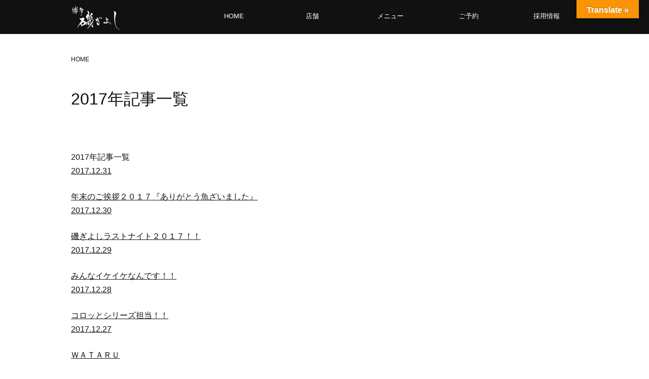

--- FILE ---
content_type: text/html; charset=UTF-8
request_url: https://www.isogiyoshi.com/post-2017/
body_size: 8218
content:
<!doctype html>
<html dir="ltr" lang="ja" >
<head>
	<meta charset="UTF-8" />
	<meta name="viewport" content="width=device-width, initial-scale=1" />
	<title>2017年記事一覧 | 磯ぎよし</title>

		<!-- All in One SEO 4.2.5.1 - aioseo.com -->
		<meta name="robots" content="max-image-preview:large" />
		<link rel="canonical" href="https://www.isogiyoshi.com/post-2017/" />
		<meta name="generator" content="All in One SEO (AIOSEO) 4.2.5.1 " />
		<script type="application/ld+json" class="aioseo-schema">
			{"@context":"https:\/\/schema.org","@graph":[{"@type":"BreadcrumbList","@id":"https:\/\/www.isogiyoshi.com\/post-2017\/#breadcrumblist","itemListElement":[{"@type":"ListItem","@id":"https:\/\/www.isogiyoshi.com\/#listItem","position":1,"item":{"@type":"WebPage","@id":"https:\/\/www.isogiyoshi.com\/","name":"\u30db\u30fc\u30e0","description":"\u798f\u5ca1\u5e02\u4e2d\u6d32\u30fb\u4e0b\u5ddd\u7aef\u3001\u5929\u795e\u30fb\u89aa\u4e0d\u5b5d\u3001\u85ac\u9662\u30fb\u6e05\u5ddd\u306b\u3042\u308b\u9b5a\u4ecb\u30fb\u6d77\u9bae\u5c45\u9152\u5c4b\u3067\u3059\u3002\u535a\u591a\u306a\u3089\u3067\u306f\u306e\u65b0\u9bae\u306a\u9b5a\u6599\u7406\u3068\u65ec\u306e\u65e5\u672c\u9152\u3092\u3054\u7528\u610f\u3057\u3066\u304a\u308a\u307e\u3059\u3002\u5927\u5c0f\u5bb4\u4f1a\u3054\u4e88\u7d04\u627f\u308a\u307e\u3059\u3002","url":"https:\/\/www.isogiyoshi.com\/"},"nextItem":"https:\/\/www.isogiyoshi.com\/post-2017\/#listItem"},{"@type":"ListItem","@id":"https:\/\/www.isogiyoshi.com\/post-2017\/#listItem","position":2,"item":{"@type":"WebPage","@id":"https:\/\/www.isogiyoshi.com\/post-2017\/","name":"2017\u5e74\u8a18\u4e8b\u4e00\u89a7","url":"https:\/\/www.isogiyoshi.com\/post-2017\/"},"previousItem":"https:\/\/www.isogiyoshi.com\/#listItem"}]},{"@type":"Organization","@id":"https:\/\/www.isogiyoshi.com\/#organization","name":"\u78ef\u304e\u3088\u3057","url":"https:\/\/www.isogiyoshi.com\/"},{"@type":"WebSite","@id":"https:\/\/www.isogiyoshi.com\/#website","url":"https:\/\/www.isogiyoshi.com\/","name":"\u78ef\u304e\u3088\u3057","description":"\u798f\u5ca1\u5e02\u85ac\u9662\u3001\u4e2d\u6d32\u30fb\u4e0b\u5ddd\u7aef\u3001\u5929\u795e\u306b\u3042\u308b\u9b5a\u4ecb\u30fb\u6d77\u9bae\u5c45\u9152\u5c4b\u3067\u3059\u3002\u535a\u591a\u306a\u3089\u3067\u306f\u306e\u65b0\u9bae\u306a\u304a\u9b5a\u3068\u304a\u9152\u3092\u3054\u7528\u610f\u3057\u3066\u304a\u308a\u307e\u3059\u3002","inLanguage":"ja","publisher":{"@id":"https:\/\/www.isogiyoshi.com\/#organization"}},{"@type":"WebPage","@id":"https:\/\/www.isogiyoshi.com\/post-2017\/#webpage","url":"https:\/\/www.isogiyoshi.com\/post-2017\/","name":"2017\u5e74\u8a18\u4e8b\u4e00\u89a7 | \u78ef\u304e\u3088\u3057","inLanguage":"ja","isPartOf":{"@id":"https:\/\/www.isogiyoshi.com\/#website"},"breadcrumb":{"@id":"https:\/\/www.isogiyoshi.com\/post-2017\/#breadcrumblist"},"datePublished":"2021-07-13T05:10:28+09:00","dateModified":"2021-07-13T05:10:28+09:00"}]}
		</script>
		<!-- All in One SEO -->

<link rel='dns-prefetch' href='//translate.google.com' />
<link rel='dns-prefetch' href='//s.w.org' />
<link rel="alternate" type="application/rss+xml" title="磯ぎよし &raquo; フィード" href="https://www.isogiyoshi.com/feed/" />
<link rel="alternate" type="application/rss+xml" title="磯ぎよし &raquo; コメントフィード" href="https://www.isogiyoshi.com/comments/feed/" />
<style id='wp-block-library-theme-inline-css'>
.wp-block-audio figcaption{color:#555;font-size:13px;text-align:center}.is-dark-theme .wp-block-audio figcaption{color:hsla(0,0%,100%,.65)}.wp-block-code{border:1px solid #ccc;border-radius:4px;font-family:Menlo,Consolas,monaco,monospace;padding:.8em 1em}.wp-block-embed figcaption{color:#555;font-size:13px;text-align:center}.is-dark-theme .wp-block-embed figcaption{color:hsla(0,0%,100%,.65)}.blocks-gallery-caption{color:#555;font-size:13px;text-align:center}.is-dark-theme .blocks-gallery-caption{color:hsla(0,0%,100%,.65)}.wp-block-image figcaption{color:#555;font-size:13px;text-align:center}.is-dark-theme .wp-block-image figcaption{color:hsla(0,0%,100%,.65)}.wp-block-pullquote{border-top:4px solid;border-bottom:4px solid;margin-bottom:1.75em;color:currentColor}.wp-block-pullquote__citation,.wp-block-pullquote cite,.wp-block-pullquote footer{color:currentColor;text-transform:uppercase;font-size:.8125em;font-style:normal}.wp-block-quote{border-left:.25em solid;margin:0 0 1.75em;padding-left:1em}.wp-block-quote cite,.wp-block-quote footer{color:currentColor;font-size:.8125em;position:relative;font-style:normal}.wp-block-quote.has-text-align-right{border-left:none;border-right:.25em solid;padding-left:0;padding-right:1em}.wp-block-quote.has-text-align-center{border:none;padding-left:0}.wp-block-quote.is-large,.wp-block-quote.is-style-large,.wp-block-quote.is-style-plain{border:none}.wp-block-search .wp-block-search__label{font-weight:700}:where(.wp-block-group.has-background){padding:1.25em 2.375em}.wp-block-separator.has-css-opacity{opacity:.4}.wp-block-separator{border:none;border-bottom:2px solid;margin-left:auto;margin-right:auto}.wp-block-separator.has-alpha-channel-opacity{opacity:1}.wp-block-separator:not(.is-style-wide):not(.is-style-dots){width:100px}.wp-block-separator.has-background:not(.is-style-dots){border-bottom:none;height:1px}.wp-block-separator.has-background:not(.is-style-wide):not(.is-style-dots){height:2px}.wp-block-table thead{border-bottom:3px solid}.wp-block-table tfoot{border-top:3px solid}.wp-block-table td,.wp-block-table th{padding:.5em;border:1px solid;word-break:normal}.wp-block-table figcaption{color:#555;font-size:13px;text-align:center}.is-dark-theme .wp-block-table figcaption{color:hsla(0,0%,100%,.65)}.wp-block-video figcaption{color:#555;font-size:13px;text-align:center}.is-dark-theme .wp-block-video figcaption{color:hsla(0,0%,100%,.65)}.wp-block-template-part.has-background{padding:1.25em 2.375em;margin-top:0;margin-bottom:0}
</style>
<link rel='stylesheet' id='contact-form-7-css'  href='https://www.isogiyoshi.com/wp-content/plugins/contact-form-7/includes/css/styles.css?ver=5.6.3' media='all' />
<link rel='stylesheet' id='google-language-translator-css'  href='https://www.isogiyoshi.com/wp-content/plugins/google-language-translator/css/style.css?ver=6.0.15' media='' />
<link rel='stylesheet' id='glt-toolbar-styles-css'  href='https://www.isogiyoshi.com/wp-content/plugins/google-language-translator/css/toolbar.css?ver=6.0.15' media='' />
<link rel='stylesheet' id='pz-linkcard-css'  href='//www.isogiyoshi.com/wp-content/uploads/pz-linkcard/style.css?ver=2.4.7.39' media='all' />
<link rel='stylesheet' id='twenty-twenty-one-style-css'  href='https://www.isogiyoshi.com/wp-content/themes/twentytwentyone/style.css?ver=6.0.11' media='all' />
<link rel='stylesheet' id='twenty-twenty-one-print-style-css'  href='https://www.isogiyoshi.com/wp-content/themes/twentytwentyone/assets/css/print.css?ver=6.0.11' media='print' />
<link rel="https://api.w.org/" href="https://www.isogiyoshi.com/wp-json/" /><link rel="alternate" type="application/json" href="https://www.isogiyoshi.com/wp-json/wp/v2/pages/44768" /><link rel='shortlink' href='https://www.isogiyoshi.com/?p=44768' />
<link rel="alternate" type="application/json+oembed" href="https://www.isogiyoshi.com/wp-json/oembed/1.0/embed?url=https%3A%2F%2Fwww.isogiyoshi.com%2Fpost-2017%2F" />
<link rel="alternate" type="text/xml+oembed" href="https://www.isogiyoshi.com/wp-json/oembed/1.0/embed?url=https%3A%2F%2Fwww.isogiyoshi.com%2Fpost-2017%2F&#038;format=xml" />
<style>@media only screen and (min-width: 260px) and (max-width: 680px) {

#glt-translate-trigger {
  top: 12px !important;
  right: 68px;
}

}p.hello{font-size:12px;color:darkgray;}#google_language_translator,#flags{text-align:left;}#google_language_translator{clear:both;}#flags{width:165px;}#flags a{display:inline-block;margin-right:2px;}#google_language_translator{width:auto!important;}.goog-tooltip{display: none!important;}.goog-tooltip:hover{display: none!important;}.goog-text-highlight{background-color:transparent!important;border:none!important;box-shadow:none!important;}#google_language_translator select.goog-te-combo{color:#32373c;}#google_language_translator{color:transparent;}body{top:0px!important;}#goog-gt-tt{display:none!important;}#glt-translate-trigger{bottom:auto;top:0;}.tool-container.tool-top{top:50px!important;bottom:auto!important;}.tool-container.tool-top .arrow{border-color:transparent transparent #d0cbcb; top:-14px;}#glt-translate-trigger > span{color:#ffffff;}#glt-translate-trigger{background:#f89406;}.goog-te-gadget .goog-te-combo{width:100%;}</style><link rel="icon" href="https://www.isogiyoshi.com/wp-content/uploads/2023/01/iso-fabicon-v5.jpg" sizes="32x32" />
<link rel="icon" href="https://www.isogiyoshi.com/wp-content/uploads/2023/01/iso-fabicon-v5.jpg" sizes="192x192" />
<link rel="apple-touch-icon" href="https://www.isogiyoshi.com/wp-content/uploads/2023/01/iso-fabicon-v5.jpg" />
<meta name="msapplication-TileImage" content="https://www.isogiyoshi.com/wp-content/uploads/2023/01/iso-fabicon-v5.jpg" />
	<script type="text/javascript" src="https://ajax.googleapis.com/ajax/libs/jquery/1.11.2/jquery.min.js?ver=1.11.2"></script>
</head>

 

<body class="page-template-default page page-id-44768 wp-embed-responsive is-light-theme no-js singular has-main-navigation elementor-default elementor-kit-48135">
<div id="page" class="site">

	





	
<script>
$(function () {
  $(window).scroll(function () {
    if ($(this).scrollTop() > 100) {
      $('#masthead').addClass('fixed');
    } else {
      $('#masthead').removeClass('fixed');
    }
  });
});
</script>





<header id="masthead" class="site-header has-title-and-tagline has-menu" role="banner">
	<div class="head-nav">
		<div class="site-branding">

<h1>
	<a href="/">
		<picture>
			<source type="image/webp" srcset="/wp-content/uploads/2022/10/site-logo.webp" width="500" height="210">
			<img src="/wp-content/uploads/2022/10/site-logo.png" width="500" height="210" alt="磯ぎよし">
		</picture>
	</a>
</h1>

</div>
		<nav id="site-navigation" class="primary-navigation" role="navigation" aria-label="メインメニュー">


<script>
$(document).ready(function(){
if(navigator.userAgent.indexOf('iPhone') > 0 || navigator.userAgent.indexOf('iPod') > 0 || (navigator.userAgent.indexOf('Android') > 0 && navigator.userAgent.indexOf('Mobile') > 0)){
	/*スマホ用の処理*/
	$('.primary-navigation').append('<div class="nav-button-box"><div class="nav-button-wrap"><div class="nav-button"><span></span><span></span><span></span></div></div></div><ul class="mobile-globalnav"><li><a href="/">TOP</a></li><li><a href="/tenpo/">店舗・ご予約</a><li><a href="/tenpo/shimokawabata/">下川端店</a></li><li><a href="/tenpo/tenjin/">天神店</a></li><li><a href="/tenpo/menu">磯ぎよしメニュー</a></li><li><a href="/takeout/">テイクアウト</a></li><li><a href="/company/">企業情報</a></li><li><a href="https://saiyo.page/482835" target="_blank">採用情報</a></li><li><picture><source type="image/webp" srcset="/wp-content/uploads/2022/10/site-logo.webp" width="500" height="210"><img src="/wp-content/uploads/2022/10/site-logo.png" width="500" height="210" alt="磯ぎよし"></picture><p>Copyright © 磯ぎよし</p></li></ul>');
}else if (navigator.userAgent.indexOf('iPad') > 0 || navigator.userAgent.indexOf('Android') > 0){
	/*タブレット用の処理*/
	$('.primary-navigation').append('<div class="nav-button-box"><div class="nav-button-wrap"><div class="nav-button"><span></span><span></span><span></span></div></div></div><ul class="mobile-globalnav"><li><a href="/">TOP</a></li><li><a href="/tenpo/">店舗・ご予約</a><li><a href="/tenpo/shimokawabata/">下川端店</a></li><li><a href="/tenpo/tenjin/">天神店</a></li><li><a href="/tenpo/menu">磯ぎよしメニュー</a></li><li><a href="/takeout/">テイクアウト</a></li><li><a href="/company/">企業情報</a></li><li><a href="https://saiyo.page/482835" target="_blank">採用情報</a></li><li><picture><source type="image/webp" srcset="/wp-content/uploads/2022/10/site-logo.webp" width="500" height="210"><img src="/wp-content/uploads/2022/10/site-logo.png" width="500" height="210" alt="磯ぎよし"></picture><p>Copyright © 磯ぎよし</p></li></ul>');
}else if (navigator.userAgent.indexOf('Safari') > 0 && navigator.userAgent.indexOf('Chrome') == -1 && typeof document.ontouchstart !== 'undefined') {
	/*iOS13以降のiPad用の処理*/
	$('.primary-navigation').append('<div class="nav-button-box"><div class="nav-button-wrap"><div class="nav-button"><span></span><span></span><span></span></div></div></div><ul class="mobile-globalnav"><li><a href="/">TOP</a></li><li><a href="/tenpo/">店舗・ご予約</a><li><a href="/tenpo/shimokawabata/">下川端店</a></li><li><a href="/tenpo/tenjin/">天神店</a></li><li><a href="/tenpo/menu">磯ぎよしメニュー</a></li><li><a href="/takeout/">テイクアウト</a></li><li><a href="/company/">企業情報</a></li><li><a href="https://saiyo.page/482835" target="_blank">採用情報</a></li><li><picture><source type="image/webp" srcset="/wp-content/uploads/2022/10/site-logo.webp" width="500" height="210"><img src="/wp-content/uploads/2022/10/site-logo.png" width="500" height="210" alt="磯ぎよし"></picture><p>Copyright © 磯ぎよし</p></li></ul>');
}else{
	/*PC*/
	$('.primary-navigation').append('<ul class="globalnav"><li><a href="/">HOME</a></li><li class="dropdown-btn"><a href="/tenpo/">店舗</a><ul class="dropdown"><li><a href="/tenpo/shimokawabata/">下川端店</a></li><li><a href="/tenpo/tenjin/">天神店</a></li></ul></li><li class="dropdown-btn"><a href="/tenpo/menu/">メニュー</a><ul class="dropdown"><li><a href="/tenpo/menu/">磯ぎよし</a></li></ul></li><li><a href="/tenpo/">ご予約</a></li><li><a href="https://saiyo.page/482835" target="_blank">採用情報</a></li></ul>');
}
});
</script>
	
</nav><!-- #site-navigation -->


<script>
// ドロップダウンメニュー
$(function() {
$('.dropdown-btn').hover(
  function() {
	  console.log("koko");
    $(this).children('.dropdown').addClass('open');
  }, function() {
    $(this).children('.dropdown').removeClass('open');
  }
);
});
	
// グローバルナビの開閉
$(function() {
  $('.nav-button-wrap').on('click', function() {
    if ($(this).hasClass('active')) {
      // スマホ用メニューが表示されていたとき
      //スクロール復帰
      document.removeEventListener('touchmove', handleTouchMove, { passive: false });
      $(this).removeClass('active');
      $('.mobile-globalnav').addClass('close');
      $('.primary-navigation , body').removeClass('open');
    } else {
      // スマホ用メニューが非表示の時
      //スクロール禁止
      document.addEventListener('touchmove', handleTouchMove, { passive: false });
      $(this).addClass('active');
      $('.mobile-globalnav').removeClass('close');
      $('.primary-navigation , body').addClass('open');
    }
  });

  $(document).on("click", ".open .mobile-globalnav .dropdown-btn", function(){
	  $(this).find("ul li").slideToggle();
  });
  
  function handleTouchMove(event) {
    event.preventDefault();
  }
	
});
</script>
	</div>

</header><!-- #masthead -->




 



	<ul id="breadcrumbs" class="isapan" itemtype="http://schema.org/BreadcrumbList"><li><span class="bread_page"><a href="https://www.isogiyoshi.com" itemprop="url"><span itemprop="name">HOME</span></a></span></li></ul>	
	<div id="content" class="site-content">
		<div id="primary" class="content-area">
			<main id="main" class="site-main" role="main">

<article id="post-44768" class="post-44768 page type-page status-publish hentry entry">

	
		
		<header class="entry-header alignwide">
			 
<h1 class="entry-title">2017年記事一覧</h1>		</header>
	
	
	
	
	<div class="entry-content">
		<article id="post" class="post">

<div class="tenpo_sub">2017年記事一覧</div>

<div class="main_infomation_single"><article class="post-list">
<a href="https://www.isogiyoshi.com/2017/12/31/%e5%b9%b4%e6%9c%ab%e3%81%ae%e3%81%94%e6%8c%a8%e6%8b%b6%ef%bc%92%ef%bc%90%ef%bc%91%ef%bc%97%e3%80%8e%e3%81%82%e3%82%8a%e3%81%8c%e3%81%a8%e3%81%86%e9%ad%9a%e3%81%96%e3%81%84%e3%81%be%e3%81%97%e3%81%9f/" title="年末のご挨拶２０１７『ありがとう魚ざいました』">
<div>
<p><span id="data">2017.12.31</span></p>
<div class="title">年末のご挨拶２０１７『ありがとう魚ざいました』</div>
</div>
</a>
</article>
<article class="post-list">
<a href="https://www.isogiyoshi.com/2017/12/30/%e7%a3%af%e3%81%8e%e3%82%88%e3%81%97%e3%83%a9%e3%82%b9%e3%83%88%e3%83%8a%e3%82%a4%e3%83%88%ef%bc%92%ef%bc%90%ef%bc%91%ef%bc%97%ef%bc%81%ef%bc%81/" title="磯ぎよしラストナイト２０１７！！">
<div>
<p><span id="data">2017.12.30</span></p>
<div class="title">磯ぎよしラストナイト２０１７！！</div>
</div>
</a>
</article>
<article class="post-list">
<a href="https://www.isogiyoshi.com/2017/12/29/%e3%81%bf%e3%82%93%e3%81%aa%e3%82%a4%e3%82%b1%e3%82%a4%e3%82%b1%e3%81%aa%e3%82%93%e3%81%a7%e3%81%99%ef%bc%81%ef%bc%81/" title="みんなイケイケなんです！！">
<div>
<p><span id="data">2017.12.29</span></p>
<div class="title">みんなイケイケなんです！！</div>
</div>
</a>
</article>
<article class="post-list">
<a href="https://www.isogiyoshi.com/2017/12/28/%e3%82%b3%e3%83%ad%e3%83%83%e3%81%a8%e3%82%b7%e3%83%aa%e3%83%bc%e3%82%ba%e6%8b%85%e5%bd%93%ef%bc%81%ef%bc%81/" title="コロッとシリーズ担当！！">
<div>
<p><span id="data">2017.12.28</span></p>
<div class="title">コロッとシリーズ担当！！</div>
</div>
</a>
</article>
<article class="post-list">
<a href="https://www.isogiyoshi.com/2017/12/27/%ef%bd%97%ef%bd%81%ef%bd%94%ef%bd%81%ef%bd%92%ef%bd%95/" title="ＷＡＴＡＲＵ">
<div>
<p><span id="data">2017.12.27</span></p>
<div class="title">ＷＡＴＡＲＵ</div>
</div>
</a>
</article>
<article class="post-list">
<a href="https://www.isogiyoshi.com/2017/12/26/%e5%86%ac%e3%81%ae%e5%91%b3%e8%a6%9a%ef%bc%81%ef%bc%81%e3%81%a9%e3%81%92%e3%82%93%e3%81%97%e3%81%a6%e3%82%82%e6%97%a8%e3%81%84%ef%bc%81%ef%bc%81/" title="冬の味覚！！どげんしても旨い！！">
<div>
<p><span id="data">2017.12.26</span></p>
<div class="title">冬の味覚！！どげんしても旨い！！</div>
</div>
</a>
</article>
<article class="post-list">
<a href="https://www.isogiyoshi.com/2017/12/25/%e2%98%85%e2%98%86%e8%81%96%e3%81%aa%e3%82%8b%e5%a4%9c%e2%98%85%e2%98%86/" title="★☆聖なる夜★☆">
<div>
<p><span id="data">2017.12.25</span></p>
<div class="title">★☆聖なる夜★☆</div>
</div>
</a>
</article>
<article class="post-list">
<a href="https://www.isogiyoshi.com/2017/12/24/%e7%a3%af%e3%81%8e%e3%82%88%e3%81%97%e3%81%a7%e3%82%af%e3%83%aa%e3%82%b9%e3%83%9e%e3%82%b9%ef%bc%81%ef%bc%81/" title="磯ぎよしでクリスマス！！">
<div>
<p><span id="data">2017.12.24</span></p>
<div class="title">磯ぎよしでクリスマス！！</div>
</div>
</a>
</article>
<article class="post-list">
<a href="https://www.isogiyoshi.com/2017/12/23/%e5%86%ac%e5%ad%a3%e9%99%90%e5%ae%9a%e9%85%92%ef%bc%81%ef%bc%81%e5%85%a5%e8%8d%b7%e9%96%93%e8%bf%91%ef%bc%81%ef%bc%81/" title="冬季限定酒！！入荷間近！！">
<div>
<p><span id="data">2017.12.23</span></p>
<div class="title">冬季限定酒！！入荷間近！！</div>
</div>
</a>
</article>
<article class="post-list">
<a href="https://www.isogiyoshi.com/2017/12/22/%e4%bd%93%e4%b8%ad%e3%81%ab%e6%9f%93%e3%81%bf%e6%b8%a1%e3%82%8b%e3%81%85%e3%81%85%e3%81%85%ef%bd%9e%ef%bd%9e%ef%bd%9e/" title="体中に染み渡るぅぅぅ～～～">
<div>
<p><span id="data">2017.12.22</span></p>
<div class="title">体中に染み渡るぅぅぅ～～～</div>
</div>
</a>
</article>
<article class="post-list">
<a href="https://www.isogiyoshi.com/2017/12/21/%e5%8d%9a%e5%a4%9a%e5%90%8d%e7%89%a9%e9%a3%9f%e3%81%b9%e3%82%93%e3%81%a7%e3%81%99%e3%81%8b%ef%bc%81%ef%bc%81/" title="博多名物食べんですか！！">
<div>
<p><span id="data">2017.12.21</span></p>
<div class="title">博多名物食べんですか！！</div>
</div>
</a>
</article>
<article class="post-list">
<a href="https://www.isogiyoshi.com/2017/12/20/%e5%86%ac%e3%81%af%e3%82%b5%e3%83%a9%e3%83%80%e3%82%82%ef%bd%88%ef%bd%8f%ef%bd%94%e3%81%ab%e3%81%97%e3%81%a1%e3%82%83%e3%81%86%ef%bc%81%ef%bc%81/" title="冬はサラダもＨＯＴにしちゃう！！">
<div>
<p><span id="data">2017.12.20</span></p>
<div class="title">冬はサラダもＨＯＴにしちゃう！！</div>
</div>
</a>
</article>
<article class="post-list">
<a href="https://www.isogiyoshi.com/2017/12/19/%e8%96%ac%e9%99%a2%e5%ba%97%e3%81%ab%e3%81%a6%e4%ba%ba%e6%b0%97%e6%b2%b8%e9%a8%b0%e4%b8%ad%ef%bc%81%ef%bc%81/" title="薬院店にて人気沸騰中！！">
<div>
<p><span id="data">2017.12.19</span></p>
<div class="title">薬院店にて人気沸騰中！！</div>
</div>
</a>
</article>
<article class="post-list">
<a href="https://www.isogiyoshi.com/2017/12/18/%e7%a3%af%e3%81%8e%e3%82%88%e3%81%97%e3%82%aa%e3%83%aa%e3%82%b8%e3%83%8a%e3%83%ab%ef%bc%81%ef%bc%81-2/" title="磯ぎよしオリジナル！！">
<div>
<p><span id="data">2017.12.18</span></p>
<div class="title">磯ぎよしオリジナル！！</div>
</div>
</a>
</article>
<article class="post-list">
<a href="https://www.isogiyoshi.com/2017/12/16/%e3%81%82%e3%81%be%e3%81%81%ef%bd%9e%ef%bd%9e%ef%bd%9e%ef%bd%9e%ef%bd%9e%e3%81%84%e3%82%93%e3%81%a7%e3%81%99%ef%bc%81%ef%bc%81%ef%bc%81/" title="あまぁ～～～～～いんです！！！">
<div>
<p><span id="data">2017.12.16</span></p>
<div class="title">あまぁ～～～～～いんです！！！</div>
</div>
</a>
</article>
<article class="post-list">
<a href="https://www.isogiyoshi.com/2017/12/15/%e7%b1%b3%e3%81%a9%e3%81%93%e3%82%8d%e9%85%92%e3%81%a9%e3%81%93%e3%82%8d%e3%80%8e%e4%bd%90%e8%b3%80%e7%9c%8c%e3%80%8f%ef%bc%81%ef%bc%81/" title="米どころ酒どころ『佐賀県』！！">
<div>
<p><span id="data">2017.12.15</span></p>
<div class="title">米どころ酒どころ『佐賀県』！！</div>
</div>
</a>
</article>
<article class="post-list">
<a href="https://www.isogiyoshi.com/2017/12/14/%e5%86%ac%e3%81%ae%e5%91%b3%e8%a6%9a%e2%99%aa/" title="冬の味覚を手にニヤニヤへいた君。笑">
<div>
<p><span id="data">2017.12.14</span></p>
<div class="title">冬の味覚を手にニヤニヤへいた君。笑</div>
</div>
</a>
</article>
<article class="post-list">
<a href="https://www.isogiyoshi.com/2017/12/13/%e9%9b%81%e6%9c%a8%ef%bc%9d%e3%81%9f%e3%81%a4%e3%82%84%e5%90%9b%ef%bc%9d%e9%9b%81%e6%9c%a8/" title="雁木＝たつや君＝雁木">
<div>
<p><span id="data">2017.12.13</span></p>
<div class="title">雁木＝たつや君＝雁木</div>
</div>
</a>
</article>
<article class="post-list">
<a href="https://www.isogiyoshi.com/2017/12/12/%e3%81%93%e3%81%a8%e3%82%b3%e3%83%88%e3%81%93%e3%81%a8%e3%82%b3%e3%83%88%e2%99%aa/" title="ことコトことコト♪">
<div>
<p><span id="data">2017.12.12</span></p>
<div class="title">ことコトことコト♪</div>
</div>
</a>
</article>
<article class="post-list">
<a href="https://www.isogiyoshi.com/2017/12/11/%ef%bd%89%ef%bd%84%ef%bc%81%ef%bc%81%e6%96%b0%e3%81%9f%e3%81%aa%e3%82%8b%e6%8c%91%e6%88%a6%ef%bc%81%ef%bc%81/" title="ＩＤ！！新たなる挑戦！！">
<div>
<p><span id="data">2017.12.11</span></p>
<div class="title">ＩＤ！！新たなる挑戦！！</div>
</div>
</a>
</article>
</div>


<div class="post-list-pagination">
<span aria-current="page" class="page-numbers current">1</span>
<a class="page-numbers" href="https://www.isogiyoshi.com/post-2017/page/2/">2</a>
<a class="page-numbers" href="https://www.isogiyoshi.com/post-2017/page/3/">3</a>
<span class="page-numbers dots">&hellip;</span>
<a class="page-numbers" href="https://www.isogiyoshi.com/post-2017/page/17/">17</a>
<a class="next page-numbers" href="https://www.isogiyoshi.com/post-2017/page/2/">次へ &raquo;</a></div>




</article>	</div><!-- .entry-content -->

	</article><!-- #post-44768 -->
 

</main><!-- #main -->
</div><!-- #primary -->
</div><!-- #content -->


<footer id="colophon" class="site-footer" role="contentinfo">


	<div class="site-info">
		
		<div class="site-name">
			<picture>
				<source type="image/webp" srcset="/wp-content/uploads/2022/10/site-logo.webp" width="200" height="103">
				<img src="/wp-content/uploads/2022/10/site-logo.png" width="200" height="103" alt="磯ぎよし">
			</picture>
			<p>博多ならではの新鮮な魚料理と旬の日本酒をご用意しております。</p>	
		</div>
		
		<ul>
			<li><a href="/">HOME</a></li>
			<li><a href="/company/">企業情報</a></li>
			<li><a href="/tenpo/">ご予約</a></li>
			<li><a href="/contact/">お問い合わせ</a></li>
		</ul>
		
	</div><!-- .site-info -->
	
	<div class="store-info">
		
		
		<ul>
			<li>
				<dl>
					<dt><a href="/tenpo/shimokawabata/">磯ぎよし 下川端店</a></dt>
					<dd>〒812-0027<br>福岡県福岡市博多区下川端1-333</dd>
					<dd><a href="tel:0922816780">092-281-6780</a></dd>
					<dd>
						<ul>
							<!--
							<li class="sns-ins"><a href="https://www.instagram.com/hakataisagiyoshi_shimokawabata/" target="_blank" rel="nofollow">Insta</a></li>
                            -->
							<li class="sns-face"><a href="https://www.facebook.com/isagiyoshishimokawabataten/" target="_blank" rel="nofollow">Facebook</a></li>
						</ul>						
					</dd>
				</dl>		
			</li>
			
			<li>
				<dl>
					<dt><a href="/tenpo/tenjin/">磯ぎよし 天神店</a></dt>
					<dd>〒810-0073<br>福岡県福岡市中央区舞鶴1-9-23</dd>
					<dd><a href="tel:0927266302">092-726-6302</a></dd>
					<dd>
						<ul>
							<!--
							<li class="sns-ins"><a href="https://www.instagram.com/hakataisagiyosi_tenjin/" target="_blank" rel="nofollow">Insta</a></li>
                            -->
							<li class="sns-face"><a href="https://www.facebook.com/isagiyoshitenjin/" target="_blank" rel="nofollow">Facebook</a></li>
						</ul>						
					</dd>
				</dl>		
			</li>
			

			
			
		</ul>
		
		
	</div>
	<!--
	<p style=" margin: 0 0; text-align: center; font-size: 80%; color: #ddd;">R４　外食　業態転換　機―２<br>※令和４年度　業態転換支援事業の目的外の使用禁止
	</p>
	-->
	
<div class="powered-by"><p>Copyright © 磯ぎよし All rights reserved.</p></div>	
</footer>

</div><!-- #page -->

<script src='https://www.isogiyoshi.com/wp-includes/js/jquery/jquery.min.js?ver=3.6.0' id='jquery-core-js'></script>
<script src='https://www.isogiyoshi.com/wp-includes/js/jquery/jquery-migrate.min.js?ver=3.3.2' id='jquery-migrate-js'></script>
<div id="glt-translate-trigger"><span class="notranslate">Translate »</span></div><div id="glt-toolbar"></div><div id="flags" style="display:none" class="size18"><ul id="sortable" class="ui-sortable"><li id="Chinese (Simplified)"><a href="#" title="Chinese (Simplified)" class="nturl notranslate zh-CN flag Chinese (Simplified)"></a></li><li id="Chinese (Traditional)"><a href="#" title="Chinese (Traditional)" class="nturl notranslate zh-TW flag Chinese (Traditional)"></a></li><li id="English"><a href="#" title="English" class="nturl notranslate en flag united-states"></a></li><li id="Korean"><a href="#" title="Korean" class="nturl notranslate ko flag Korean"></a></li></ul></div><div id='glt-footer'><div id="google_language_translator" class="default-language-ja"></div></div><script>function GoogleLanguageTranslatorInit() { new google.translate.TranslateElement({pageLanguage: 'ja', includedLanguages:'zh-CN,zh-TW,en,ko', autoDisplay: false}, 'google_language_translator');}</script><script>document.body.classList.remove("no-js");</script>	<script>
	if ( -1 !== navigator.userAgent.indexOf( 'MSIE' ) || -1 !== navigator.appVersion.indexOf( 'Trident/' ) ) {
		document.body.classList.add( 'is-IE' );
	}
	</script>
	<script src='https://www.isogiyoshi.com/wp-content/plugins/contact-form-7/includes/swv/js/index.js?ver=5.6.3' id='swv-js'></script>
<script id='contact-form-7-js-extra'>
var wpcf7 = {"api":{"root":"https:\/\/www.isogiyoshi.com\/wp-json\/","namespace":"contact-form-7\/v1"}};
</script>
<script src='https://www.isogiyoshi.com/wp-content/plugins/contact-form-7/includes/js/index.js?ver=5.6.3' id='contact-form-7-js'></script>
<script src='https://www.isogiyoshi.com/wp-content/plugins/google-language-translator/js/scripts.js?ver=6.0.15' id='scripts-js'></script>
<script src='//translate.google.com/translate_a/element.js?cb=GoogleLanguageTranslatorInit' id='scripts-google-js'></script>
<script id='twenty-twenty-one-ie11-polyfills-js-after'>
( Element.prototype.matches && Element.prototype.closest && window.NodeList && NodeList.prototype.forEach ) || document.write( '<script src="https://www.isogiyoshi.com/wp-content/themes/twentytwentyone/assets/js/polyfills.js"></scr' + 'ipt>' );
</script>
<script src='https://www.isogiyoshi.com/wp-content/themes/twentytwentyone/assets/js/primary-navigation.js?ver=6.0.11' id='twenty-twenty-one-primary-navigation-script-js'></script>
<script src='https://www.isogiyoshi.com/wp-content/themes/twentytwentyone/assets/js/responsive-embeds.js?ver=6.0.11' id='twenty-twenty-one-responsive-embeds-script-js'></script>
	<script>
	/(trident|msie)/i.test(navigator.userAgent)&&document.getElementById&&window.addEventListener&&window.addEventListener("hashchange",(function(){var t,e=location.hash.substring(1);/^[A-z0-9_-]+$/.test(e)&&(t=document.getElementById(e))&&(/^(?:a|select|input|button|textarea)$/i.test(t.tagName)||(t.tabIndex=-1),t.focus())}),!1);
	</script>
	

<!--  IE用 -->
<script src="https://cdnjs.cloudflare.com/ajax/libs/picturefill/3.0.2/picturefill.js"></script>

</body>


</html>


--- FILE ---
content_type: text/css
request_url: https://www.isogiyoshi.com/wp-content/themes/twentytwentyone/style.css?ver=6.0.11
body_size: 23072
content:
@charset "UTF-8";

:root {

	--global--font-primary: var(--font-headings, -apple-system, BlinkMacSystemFont, "Segoe UI", Roboto, Oxygen-Sans, Ubuntu, Cantarell, "Helvetica Neue", sans-serif);
	--global--font-secondary: var(--font-base, -apple-system, BlinkMacSystemFont, "Segoe UI", Roboto, Oxygen-Sans, Ubuntu, Cantarell, "Helvetica Neue", sans-serif);

	--global--font-size-base: 16px;
	--global--font-size-mobile: 15px;
	--global--font-size-xs: 14px;
	--global--font-size-sm: 16px;
	--global--font-size-md: 18px;
	--global--font-size-lg: 21px;
	--global--font-size-xl: 32px;
	--global--font-size-xxl: 56px;
	--global--font-size-xxxl: 70px;
	--global--font-size-page-title: var(--global--font-size-xxl);
	--global--letter-spacing: normal;

	--global--line-height-body: 1.7;
	--global--line-height-heading: 1.3;
	--global--line-height-page-title: 1.1;

	--heading--font-family: var(--global--font-primary);
	--heading--font-size-h6: var(--global--font-size-xs);
	--heading--font-size-h5: var(--global--font-size-sm);
	--heading--font-size-h4: var(--global--font-size-lg);
	--heading--font-size-h3: calc(1.25 * var(--global--font-size-lg));
	--heading--font-size-h2: var(--global--font-size-xl);
	--heading--font-size-h1: var(--global--font-size-page-title);
	--heading--letter-spacing-h6: 1px;
	--heading--letter-spacing-h5: 1px;
	--heading--letter-spacing-h4: var(--global--letter-spacing);
	--heading--letter-spacing-h3: var(--global--letter-spacing);
	--heading--letter-spacing-h2: var(--global--letter-spacing);
	--heading--letter-spacing-h1: var(--global--letter-spacing);
	--heading--line-height-h6: var(--global--line-height-heading);
	--heading--line-height-h5: var(--global--line-height-heading);
	--heading--line-height-h4: var(--global--line-height-heading);
	--heading--line-height-h3: var(--global--line-height-heading);
	--heading--line-height-h2: var(--global--line-height-heading);
	--heading--line-height-h1: var(--global--line-height-page-title);
	--heading--font-weight: normal;
	--heading--font-weight-page-title: 300;
	--heading--font-weight-strong: 600;


	--global--spacing-unit: 20px;
	--global--spacing-measure: unset;
	--global--spacing-horizontal: 25px;
	--global--spacing-vertical: 50px;


	--button--color-text: var(--global--color-background);
	--button--color-background:#2d2d2d;
	--button--font-size: 13px;
	--button--font-weight: 500;
	--button--line-height: 1.5;
	--button--border-width: 3px;
	--button--border-radius: 0;
	--button--padding-vertical: 15px;
	--button--padding-horizontal: calc(2 * var(--button--padding-vertical));


	--border--radius--base: 8px 8px;
	--border--radius--sm: 4px 4px;
	--border--radius--md: 6px 6px;
	--border--radius--lg: 10px 10px;
	
	
	--global--admin-bar--height: 0;
	

	--form--border-width: 3px;
	--form--border-color: #AAAAAA;
}

.admin-bar {
	--global--admin-bar--height: 32px;
}



.catpostlist {    margin: 0 auto;    padding: 4% 4%;    max-width: var(--responsive--alignwide-width);	background-color:#FFFFFF;}
.catpostlist ul.post-bottom-ul {    padding: 0 0;    margin: 0 0;    display: flex;    justify-content: space-between;    flex-wrap: wrap;}
.catpostlist ul.post-bottom-ul li {    width: 48%;    margin: 0 0 12px 0;}
.catpostlist ul.post-bottom-ul li div {    width: 32%;    float: left;    height: 90px;    overflow: hidden;}
.catpostlist ul.post-bottom-ul li p {    width: 64%;    float: right;    margin: 0 0;}

.catpostlist ul.post-bottom-ul li p span.odate {    display: block;    font-size: 86%;    margin: 0 0 10px 0;    font-weight: 500;}
.catpostlist ul.post-bottom-ul li p span.otitle {    font-size: 92%;}






html {	line-height: 1.3;	-webkit-text-size-adjust: 100%;  box-sizing: border-box;	font-family: var(--global--font-secondary);	line-height: var(--global--line-height-body);}

body {	margin: 0;	font-size: var(--global--font-size-base);	font-weight: normal;	color:#111111;	text-align: left;	background-color: var(--global--color-background);  overflow-x: hidden; }



main {	display: block;}

h1 {	font-size: 28px;	margin: 9px 0;}


hr {	box-sizing: content-box;	height: 0;	overflow: visible;}


pre {	font-family: monospace;	font-size: 14px;}

a {	background-color: transparent;	text-decoration-thickness: 1px;}


abbr[title] {	border-bottom: none;  text-decoration: underline;	text-decoration-style: dotted;  }

b,strong {	font-weight: bolder;}
small {	font-size: 80%;}

img {	border-style: none;  display: block;	height: auto;	max-width: 100%; }


picture  { display:block; }
figure { display:block; }


button {	cursor: pointer; }

button,input,optgroup,select,textarea {	font-size: 100%;	line-height: 1.15;	margin: 0;}

button,input {	overflow: visible;}

button,select {	text-transform: none;}

button,[type=button],[type=reset],[type=submit] {	-webkit-appearance: button;}

textarea {	overflow: auto;}

[type=checkbox],[type=radio] {	box-sizing: border-box; 	padding: 0; }


[type=number]::-webkit-inner-spin-button, [type=number]::-webkit-outer-spin-button {	height: auto;}

[type=search] {	-webkit-appearance: textfield;	outline-offset: -2px; }

[type=search]::-webkit-search-decoration {	-webkit-appearance: none;}

::-webkit-file-upload-button { -webkit-appearance: button;	font: inherit;  }

template {	display: none;}
[hidden] {	display: none;}


:root {
	--responsive--spacing-horizontal: calc(2 * var(--global--spacing-horizontal) * 0.6);
	--responsive--aligndefault-width: calc(100vw - var(--responsive--spacing-horizontal));
	--responsive--alignwide-width: calc(100vw - var(--responsive--spacing-horizontal));
	--responsive--alignfull-width: 100%;
	--responsive--alignright-margin: var(--global--spacing-horizontal);
	--responsive--alignleft-margin: var(--global--spacing-horizontal);
}



.post-thumbnail,.entry-content .wp-audio-shortcode,.entry-content > *:not(.alignwide):not(.alignfull):not(.alignleft):not(.alignright):not(.wp-block-separator):not(.woocommerce),*[class*=inner-container] > *:not(.entry-content):not(.alignwide):not(.alignfull):not(.alignleft):not(.alignright):not(.wp-block-separator):not(.woocommerce),.default-max-width {	max-width: var(--responsive--aligndefault-width);	margin-left: auto;	margin-right: auto;}

.widget-area,.pagination,  .comments-pagination,  .post-navigation,   .alignwide, .wide-max-width {	max-width: var(--responsive--alignwide-width);	margin-left: auto;	margin-right: auto;}

.alignfull,.wp-block-group .wp-block-group__inner-container > *.alignfull,.full-max-width {	max-width: var(--responsive--alignfull-width);	width: var(--responsive--alignfull-width);	margin-left: auto;	margin-right: auto;}



.entry-header .post-thumbnail,.singular .post-thumbnail,.alignfull [class*=inner-container] > .alignwide,.alignwide [class*=inner-container] > .alignwide {	margin-left: auto;	margin-right: auto;	width: var(--responsive--alignwide-width);	max-width: var(--responsive--alignfull-width);}


.site-main,.widget-area,.site-footer {	padding-top: var(--global--spacing-vertical);	padding-bottom: 0;	margin-left: auto;	margin-right: auto;}
.home .site-main {    padding-top: 0;}


.site-main > * {	margin-top: calc(2 * var(--global--spacing-vertical));	margin-bottom: calc(2 * var(--global--spacing-vertical));}

.site-main > *:first-child {	margin-top: 0;}
.site-main > *:last-child {	margin-bottom: 0;}

nav.navigation.post-navigation {    margin-top: 24px;    margin-bottom: 24px;}


.entry-header, .post-thumbnail, .entry-content, .entry-footer, .author-bio { 	margin-top: var(--global--spacing-vertical); 	margin-right: auto; 	margin-bottom: var(--global--spacing-vertical); 	margin-left: auto; }


.site-main > article > *, .site-main > .not-found > *, .entry-content > *, [class*=inner-container] > *, .wp-block-template-part > * { 	margin-top: calc(0.666 * var(--global--spacing-vertical)); 	margin-bottom: calc(0.666 * var(--global--spacing-vertical)); }




.site-main > article > *:last-child, .site-main > .not-found > *:last-child, .entry-content > *:last-child, [class*=inner-container] > *:last-child, .wp-block-template-part > *:last-child { 	margin-bottom: 0; }

.site-footer > *, .widget-area > * { 	margin-top: calc(0.666 * var(--global--spacing-vertical)); 	margin-bottom: calc(0.666 * var(--global--spacing-vertical)); }



.entry-content > *.alignleft,.entry-content > *.alignright, .entry-content > *.alignleft:first-child + *, .entry-content > *.alignright:first-child + *, .entry-content > *.alignfull.has-background { 	margin-top: 0; }

.entry-content > *:last-child, .entry-content > *.alignfull.has-background { 	margin-bottom: 0; }

.entry-content > *.alignfull + .alignleft, .entry-content > *.alignfull + .alignright { 	margin-top: var(--global--spacing-vertical); }


html, body, p, ol, ul, li, dl, dt, dd, blockquote, figure, fieldset, form, legend, textarea, pre, iframe, hr, h1, h2, h3, h4, h5, h6 {
	padding: 0;
	margin: 0;
	-moz-osx-font-smoothing: grayscale;
	-webkit-font-smoothing: antialiased;
}


*, *::before, *::after { 	box-sizing: inherit; }





.clear:before, .clear:after, .entry-content:before, .entry-content:after, .comment-content:before, .comment-content:after, .site-header:before, .site-header:after, .site-content:before, .site-content:after, .site-footer:before, .site-footer:after { 	content: ""; 	display: table; 	table-layout: fixed; }

.clear:after, .entry-content:after, .comment-content:after, .site-header:after, .site-content:after, .site-footer:after { 	clear: both; }


blockquote { 	padding: 0; 	position: relative; 	margin: var(--global--spacing-vertical) 0 var(--global--spacing-vertical) var(--global--spacing-horizontal); }

blockquote > * { 	margin-top: var(--global--spacing-unit); 	margin-bottom: var(--global--spacing-unit); }

blockquote > *:first-child { 	margin-top: 0; }
blockquote > *:last-child { 	margin-bottom: 0; }

blockquote p { 	letter-spacing: var(--heading--letter-spacing-h4); 	font-family: var(--quote--font-family); 	font-size: var(--quote--font-size); 	font-style: var(--quote--font-style); 	font-weight: var(--quote--font-weight); 	line-height: var(--quote--line-height); }


blockquote:before {	content: "“"; 	font-size: var(--quote--font-size); 	line-height: var(--quote--line-height); 	position: absolute; 	left: calc(-0.5 * var(--global--spacing-horizontal)); }



input[type=text],
input[type=email],
input[type=url],
input[type=password],
input[type=search],
input[type=number],
input[type=tel],
input[type=date],
input[type=month],
input[type=week],
input[type=time],
input[type=datetime],
input[type=datetime-local],
input[type=color],
.site textarea {
	border: 1px solid #ababab;
	border-radius: var(--border--radius--sm);
	padding: 8px 8px;
	margin: 0 2px;
	max-width: 100%;
	line-height: 1.5;
}



input[type=text]:disabled,
input[type=email]:disabled,
input[type=url]:disabled,
input[type=password]:disabled,
input[type=search]:disabled,
input[type=number]:disabled,
input[type=tel]:disabled,
input[type=date]:disabled,
input[type=month]:disabled,
input[type=week]:disabled,
input[type=time]:disabled,
input[type=datetime]:disabled,
input[type=datetime-local]:disabled,
input[type=color]:disabled,
.site textarea:disabled {
	opacity: 0.7;
}

.is-dark-theme input[type=text],
.is-dark-theme input[type=email],
.is-dark-theme input[type=url],
.is-dark-theme input[type=password],
.is-dark-theme input[type=search],
.is-dark-theme input[type=number],
.is-dark-theme input[type=tel],
.is-dark-theme input[type=date],
.is-dark-theme input[type=month],
.is-dark-theme input[type=week],
.is-dark-theme input[type=time],
.is-dark-theme input[type=datetime],
.is-dark-theme input[type=datetime-local],
.is-dark-theme input[type=color],
.is-dark-theme .site textarea {
	background: var(--global--color-white-90);
}

select {
	border: 1px solid #ababab;
	-moz-appearance: none;
	-webkit-appearance: none;
	appearance: none;
	padding: 8px 8px;
	background: #FFFFFF;
	border-radius: var(--border--radius--sm);
}


.is-dark-theme select {
	background: var(--global--color-white-90) url("data:image/svg+xml;utf8,<svg xmlns='http://www.w3.org/2000/svg' width='10' height='10' fill='%2328303d'><polygon points='0,0 10,0 5,5'/></svg>") no-repeat;
	background-position: right var(--form--spacing-unit) top 60%;
}

textarea {	width: 100%;}

label {	margin-bottom: calc(var(--global--spacing-vertical) / 3); }


@supports (-webkit-appearance: none) or (-moz-appearance: none) {
	input[type=checkbox], 	input[type=radio] { 		-webkit-appearance: none; 		-moz-appearance: none; 		position: relative; 		width: 25px; 		height: 25px; 		border: 1px solid #ababab;    background: #FFFFFF;	}
	input[type=checkbox]:disabled, 	input[type=radio]:disabled { 		opacity: 0.7; 	}
	.is-dark-theme input[type=checkbox], 	.is-dark-theme input[type=radio] { 		background: var(--global--color-white-90); 	}

	input[type=checkbox]:after { 		content: ""; 		opacity: 0; 		display: block; 		left: 5px; 		top: 2px; 		position: absolute; 		width: 7px; 		height: 13px; 		border: 3px solid var(--form--color-text); 		border-top: 0; 		border-left: 0; 		transform: rotate(30deg); 	}
 	input[type=checkbox]:checked { 		color: var(--form--color-text); 	}
	input[type=checkbox]:checked:after { 		opacity: 1; 	}
	input[type=radio] { 		border-radius: 50%; 	}
	input[type=radio]:after { 	    content: "";    opacity: 0;    display: block;    left: 5px;    top: 5px;    position: absolute;    width: 13px;    height: 13px;    border-radius: 50%;    background: #d03b00;	}
	input[type=radio]:checked { 	border-color: #d03b00;	}
	input[type=radio]:checked:after { 		opacity: 1; 	}

}

input[type=checkbox] + label,input[type=radio] + label {	display: inline-block;	padding-left: 10px;	font-size: var(--global--font-size-xs);	vertical-align: top;}


.entry-content img {	max-width: 100%;}

embed,iframe,object,video {	max-width: 100%;}



figcaption {	color: currentColor;	font-size: var(--global--font-size-xs);	line-height: var(--global--line-height-body);	margin-top: calc(0.5 * var(--global--spacing-unit));	margin-bottom: var(--global--spacing-unit);	text-align: center;}

b, strong { 	font-weight: 700; }

dfn, cite, em, i { 	font-style: italic; }

pre { 	white-space: pre; 	overflow-x: auto; }


a { 	cursor: pointer; 	color: #111111; 	text-underline-offset: 3px; 	text-decoration-skip-ink: all;     -webkit-transition: 0.5s ease-in-out;    -moz-transition: 0.5s ease-in-out;    -o-transition: 0.5s ease-in-out;    transition: 0.5s ease-in-out; }

a:hover { 	text-decoration-style: dotted; 	text-decoration-skip-ink: none; }

:before,:after  {  -webkit-transition: 0.5s ease-in-out;    -moz-transition: 0.5s ease-in-out;    -o-transition: 0.5s ease-in-out;    transition: 0.5s ease-in-out; }

.site .button,
input[type=submit],
input[type=reset],
.wp-block-search__button,
.wp-block-button .wp-block-button__link { 	line-height: var(--button--line-height); 	color: var(--button--color-text); 	cursor: pointer; 	font-weight: var(--button--font-weight); 	font-family: var(--button--font-family); 	font-size: var(--button--font-size); 	background-color: var(--button--color-background); 	border-radius: var(--button--border-radius); 	border: var(--button--border-width) solid var(--button--color-background); 	text-decoration: none; 	padding: var(--button--padding-vertical) var(--button--padding-horizontal); -webkit-transition: 0.5s ease-in-out;    -moz-transition: 0.5s ease-in-out;    -o-transition: 0.5s ease-in-out;    transition: 0.5s ease-in-out; }


.site .button:disabled, input[type=submit]:disabled, input[type=reset]:disabled, .wp-block-search__button:disabled, .wp-block-button .wp-block-button__link:disabled { 	background-color: var(--global--color-white-50); 	border-color: var(--global--color-white-50); 	color: var(--button--color-text-active); }

.site .button:active, input[type=submit]:active, input[type=reset]:active, .wp-block-search .wp-block-search__button:active, .wp-block-file .wp-block-file__button:active { 	color: var(--button--color-text-active); 	background-color: var(--button--color-background-active); }

.site .button:hover, input[type=submit]:hover, input[type=reset]:hover, .wp-block-search .wp-block-search__button:hover, .wp-block-file .wp-block-file__button:hover { 	color: var(--button--color-text-hover); 	background: transparent; }



h1,
.h1,
h2,
.h2,
h3,
.h3,
h4,
.h4,
h5,
.h5,
h6,
.h6 {
	clear: both;
	font-family: var(--heading--font-family);
	font-weight: var(--heading--font-weight);
}

h1 strong,
.h1 strong,
h2 strong,
.h2 strong,
h3 strong,
.h3 strong,
h4 strong,
.h4 strong,
h5 strong,
.h5 strong,
h6 strong,
.h6 strong {
	font-weight: var(--heading--font-weight-strong);
}

h1, .h1 {
	font-size: var(--heading--font-size-h1);
	letter-spacing: var(--heading--letter-spacing-h1);
	line-height: var(--heading--line-height-h1);
}

h2, .h2 {
	font-size: var(--heading--font-size-h2);
	letter-spacing: var(--heading--letter-spacing-h2);
	line-height: var(--heading--line-height-h2);
}

h3, .h3 {
	font-size: var(--heading--font-size-h3);
	letter-spacing: var(--heading--letter-spacing-h3);
	line-height: var(--heading--line-height-h3);
}

h4, .h4 {
	font-size: var(--heading--font-size-h4);
	font-weight: var(--heading--font-weight-strong);
	letter-spacing: var(--heading--letter-spacing-h4);
	line-height: var(--heading--line-height-h4);
}

h5, .h5 {
	font-size: var(--heading--font-size-h5);
	font-weight: var(--heading--font-weight-strong);
	letter-spacing: var(--heading--letter-spacing-h5);
	line-height: var(--heading--line-height-h5);
}

h6, .h6 {
	font-size: var(--heading--font-size-h6);
	font-weight: var(--heading--font-weight-strong);
	letter-spacing: var(--heading--letter-spacing-h6);
	line-height: var(--heading--line-height-h6);
}

img {	height: auto;	max-width: 100%;	vertical-align: middle;}


ul, ol {	font-family: var(--list--font-family);	margin: 0;	padding-left: calc(2 * var(--global--spacing-horizontal));}

ul { 	list-style-type: none; }

ol {	list-style-type: none;}

dt {	font-weight: bold;}

dd {	margin: 0;	}


p {	line-height: var(--wp--typography--line-height, --global--line-height-body); margin:0 0 24px 0;}

hr {	border-style: none;	border-bottom: var(--separator--height) solid var(--separator--border-color);	clear: both;	margin-left: auto;	margin-right: auto;}


table { 	width: 100%; 	min-width: 240px; 	border-collapse: collapse; }

table thead, table tfoo { 	text-align: center; }

table th { 	font-family: var(--heading--font-family); }

table td, table th { 	padding: calc(0.1 * var(--global--spacing-unit)); 	border: 1px solid; }

table figcaption { 	font-size: var(--global--font-size-xs); }

* > figure > video {	max-width: unset;	width: 100%;	vertical-align: middle;}

.site-header {	    display: flex;    align-items: flex-start;    flex-wrap: wrap;    background-color: #111111;}
.site-branding { 	color: var(--branding--color-text); 	margin-right: 140px; }
.site-branding:last-child { 	margin-right: 0; 	width: 100%; 	text-align: center; }





.site-title { 	color: var(--branding--color-link); 	font-family: var(--branding--title--font-family); 	font-size: var(--branding--title--font-size-mobile); 	letter-spacing: normal; 	text-transform: var(--branding--title--text-transform); 	line-height: var(--global--line-height-heading); 	margin-bottom: calc(var(--global--spacing-vertical) / 6); }

.site-title a { 	color: currentColor; 	font-weight: var(--branding--title--font-weight); }

.site-title a:link, .site-title a:visited, .site-title a:active { 	color: currentColor; }





.site-description { 	color: currentColor; 	font-family: var(--branding--description--font-family); 	font-size: var(--branding--description--font-size); 	line-height: 1.4; }

.site-title > a { 	text-decoration-color: var(--global--color-secondary); }



.site-footer {     margin-top: 100px;   background-color: #131313;    color: #FFFFFF; }

.site-footer > .site-info { font-size: 13px;    max-width: 1000px;    margin: 0 auto;    padding: 10px 0 40px 0; display: flex;    justify-content: space-between;  }

.site-footer > .site-info .site-name { 	text-transform: var(--branding--title--text-transform); 	font-size: var(--branding--title--font-size); }


.site-footer > .site-info a { 	color: var(--footer--color-link); }

.site-footer > .site-info a:hover { 	color: var(--footer--color-link-hover); }

.site-footer > .site-info > .site-name picture {    width: 100px;    margin: 0 0 10px 0;}
.site-footer > .site-info > ul {    display: flex;    justify-content: space-between;    width: 42%;    padding: 0 0;    margin: 60px 0 0 0;}

.site-footer > .site-info > .site-name p {    margin: 0 0;}
.site-footer > .site-info > ul li a {    text-decoration: none;}
.site-footer > .site-info > ul li a:hover {    text-decoration: underline;}

.site-footer > .store-info {    max-width: 1000px;    margin: 0 auto;    padding: 40px 0;}
.site-footer > .store-info ul {    padding: 0 0;    display: flex;    font-size: 13px;}
.site-footer > .store-info ul li {    width: 31%;}

.site-footer > .store-info ul li dl dt {    font-size: 112%;}
.site-footer > .store-info ul li dl dt a {    text-decoration: none; color: #FFFFFF;   position: relative;    display: inline-block;    padding: 0 33px 0 0;}


.site-footer > .store-info ul li dl dt a:before {    position: absolute;    content: "";    right: 0;    top: calc(50% - 3px);    width: 6px;    height: 6px;    border-top: 1px solid #ffffff;    border-right: 1px solid #ffffff;    -webkit-transform: rotate(45deg);    transform: rotate(45deg);    }
.site-footer > .store-info ul li dl dt a:hover {    text-decoration: underline;}

.site-footer > .store-info ul li dl dd:nth-child(3) a { color: #FFFFFF;   text-decoration: none;    font-size: 112%;    font-weight: 600;}
.site-footer > .store-info ul li dl dd:nth-child(3) a:hover {    text-decoration: underline;}

.site-footer > .powered-by {    margin: 0 0;    background-color: #000;}
.site-footer > .powered-by p {    margin: 40px 0 0 0;    padding: 10px 0;    font-size: 11px;    color: #797979;    text-align: center;}









.singular .entry-header { 	border-bottom: 3px solid var(--global--color-border); 	 }

.home .entry-header { 	border-bottom: none; 	padding-bottom: 0; 	margin-bottom: 0; }

.singular .has-post-thumbnail .entry-header { 	border-bottom: none; 	padding-bottom: calc(1.3 * var(--global--spacing-vertical)); 	margin-bottom: 0; }

.no-results.not-found > *:first-child { 	margin-bottom: calc(3 * var(--global--spacing-vertical)); }

.page-links { 	clear: both; }

.page-links .post-page-numbers { 	display: inline-block; 	margin-left: calc(0.66 * var(--global--spacing-unit)); 	margin-right: calc(0.66 * var(--global--spacing-unit)); 	min-width: 44px; 	min-height: 44px; }

.page-links .post-page-numbers:first-child { 	margin-left: 0; }

.entry-title {	color: var(--entry-header--color);	font-size: var(--entry-header--font-size);	letter-spacing: var(--heading--letter-spacing-h2);	line-height: var(--heading--line-height-h2);	overflow-wrap: break-word;}

.entry-title a {	color: var(--entry-header--color-link);	text-underline-offset: 2px;}

.entry-title a:hover {	color: var(--entry-header--color-hover);}
.entry-title a:active {	color: var(--entry-header--color-link);}

.singular .entry-title { 	font-size: var(--heading--font-size-h2); }

h1.entry-title { 	line-height: var(--heading--line-height-h1); 	font-weight: var(--heading--font-weight-page-title); }

.entry-content p { 	word-wrap: break-word; }

.entry-content > iframe[style] { 	margin: var(--global--spacing-vertical) 0 !important; 	max-width: 100% !important; }

.entry-footer { 		clear: both; 	float: none; 	font-size: var(--global--font-size-xs); 	display: block; }

.entry-footer > span { 	display: inline-block; }

.entry-footer a { 	color: currentColor; }

.entry-footer a:active { 	color: currentColor; }

.site-main > article > .entry-footer { 	margin-top: var(--global--spacing-vertical); 	padding-top: var(--global--spacing-unit); 	padding-bottom: calc(3 * var(--global--spacing-vertical)); 	border-bottom: var(--separator--height) solid var(--separator--border-color); }

body:not(.single) .site-main > article:last-of-type .entry-footer { 	border-bottom: var(--separator--height) solid transparent; }

.single .site-main > article > .entry-footer {
    margin: 40px auto;
    padding: 0 0;
    border: none;
}

.single .site-main > article > .entry-footer .post-taxonomies, .single .site-main > article > .entry-footer .full-size-link { 	justify-content: flex-end; 	 }

.single .site-main > article > .entry-footer .full-size-link:first-child:last-child { 	grid-column: span 2; }

.single .site-main > article > .entry-footer .posted-on, .single .site-main > article > .entry-footer .byline, .single .site-main > article > .entry-footer .cat-links, .single .site-main > article > .entry-footer .tags-links { 	display: block; }


picture.header-img {    background-color: #030102;}
picture.header-img img {    margin: 0 auto;}




.page-title { 	font-size: var(--global--font-size-page-title); }

h1.page-title, h2.page-title {	font-weight: var(--heading--font-weight-page-title);}

h1.page-title {	line-height: var(--heading--line-height-h1);}

.page-header {	border-bottom: 3px solid var(--global--color-border); 	padding-bottom: calc(2 * var(--global--spacing-vertical));}


.search.logged-in .entry-footer .posted-on,
.blog.logged-in .entry-footer .posted-on {
	margin-right: calc(0.5 * var(--global--spacing-unit));
}

.archive-description { 	margin-top: var(--global--spacing-vertical); 	font-size: var(--global--font-size-xl); 	line-height: var(--global--line-height-heading); }
.error404 main p { 	font-size: var(--global--font-size-lg); 	margin-bottom: calc(var(--global--spacing-vertical) * 1.6666666667); }
.search-no-results .page-content { 	margin-top: calc(3 * var(--global--spacing-vertical)); }





.site-header .head-nav {    max-width: var(--responsive--aligndefault-width);    width: 1000px;    margin-left: auto;    margin-right: auto;    display: flex;    justify-content: space-between; padding: 0 0; }

.site-header .head-nav .site-branding {       width: 100px;    padding: 6px 0;}
.site-header .head-nav .site-branding h1 a {    display: block;    margin: 3px 0 0 0;}

.site-header .head-nav #site-navigation {    width: 74%;  display:flex;  justify-content:space-between; }


#site-navigation ul.globalnav {    width: 100%;	padding: 0 0;	 display: flex;    justify-content: space-between;}
#site-navigation ul.globalnav li {  color: #FFFFFF;  font-size: 13px; 	cursor:pointer;      width: 16.66%;    text-align: center;    line-height: 63.5px;  }
#site-navigation ul.globalnav li:hover {      background:#414141;}

#site-navigation ul.globalnav li a {      display: block;  text-decoration: none;      color: #FFFFFF; }

#site-navigation ul.globalnav li.dropdown-btn {    position:relative;}

.dropdown {    z-index:1000;    background:#414141;    position:absolute;    left:0;    width:200px;    display:none;	padding: 0 0;}
#site-navigation ul.globalnav li ul.dropdown li {    margin: 0 0 !important;    width: 100% !important;    line-height: 32px !important;    text-align: left;   }
#site-navigation ul.globalnav li ul.dropdown li:hover {    background: #565656;}
#site-navigation ul.globalnav li ul.dropdown li a {        color:#fff;      display: block;    padding: 8px 26px;}

.nav-button-wrap,.open {    display:block;  }
.close {    display:block;}


/* 2022お節 */
article.post-45578 {  width:100%;  margin: 24px 0;}

article.post-45578 table td{ border: 0; }
article.post-45578 table th{ border: 0; }

article.post-45578 picture {
  margin: 0 auto;
  width: 960px;
}

.newyear-cuisine {    background-color: #FFFFFF;    margin: 42px 0;}
.newyear-cuisine .inner {   padding: 5% 5%;}

.newyear-cuisine .inner .header-content {    border-bottom: solid 1px #333333;    margin: 0 0 24px 0;    padding: 0 0 18px 0;    display: flex;    justify-content: space-between;}
.newyear-cuisine .inner .header-content h3 {    width: 50%;    font-size: 22px;}
.newyear-cuisine .inner .header-content p {    width: 50%;    text-align: right;    color: #e95a0c;    font-weight: 800;    line-height: 34px;    margin: 0 0;}
.newyear-cuisine .inner p {    margin: 0 0 24px 0;}
.newyear-cuisine .inner .line_up {    display: flex;    justify-content: space-between;    margin-bottom: 25px;}
.newyear-cuisine .inner .line_up.img {    margin:0 0 24px 0;}
.newyear-cuisine .inner .line_up.img img {    width:49%;}

.newyear-cuisine .inner .line_up dl {    width: 49%;}
.newyear-cuisine .inner .line_up dl dt {    font-size: 18px;    font-weight: 800;    margin: 0 0 12px 0;}
.newyear-cuisine .inner .line_up dl dd ul {    display: flex;    flex-wrap: wrap;}
.newyear-cuisine .inner .line_up dl dd ul li {    width: 49%;    margin-right: 2%;}
.newyear-cuisine .inner .line_up dl dd ul li:nth-child(2n) {    margin-right: 0;}

.newyear-cuisine .bottom {    background-color: #f1f1f1;    padding: 3% 5%;}
.newyear-cuisine .bottom ul {    display: flex;    justify-content: space-between;    font-size: 15px;}
.newyear-cuisine .bottom ul li {    width: 50%;}
.newyear-cuisine .bottom ul li p {  margin: 0;  }
.newyear-cuisine .bottom ul li:first-child {    padding: 0 0 0 32px;    background-image: url(https://www.isogiyoshi.com/wp-content/uploads/2021/10/check-ic.png);    background-repeat: no-repeat;    background-size: 18px;    background-position: 0 2px;}

.newyear-cuisine .bottom ul li:last-child {    display: flex;    justify-content: space-between;}
.newyear-cuisine .bottom ul li:last-child a {    display: inline-block;    background-color: #2d2d2d;    color: #FFFFFF;    text-decoration: none;    font-size: 14px;    padding: 15px 0;    width: 142px;    text-align: center;    border-radius: 6px 6px;    position: relative;    background-image: url("https://www.isogiyoshi.com/wp-content/uploads/2021/10/cart-icon.png");    background-repeat: no-repeat;    background-size: 17px;    background-position: 15px 15px; line-height:1.5; }
.newyear-cuisine .bottom ul li:last-child a:before {    position: absolute;    content: "";    right: 19px;    top: 22px;    width: 4px;    height: 4px;    border-top: 2px solid #fff;    border-right: 2px solid #fff;    -webkit-transform: rotate(45deg);    transform: rotate(45deg);}
.newyear-cuisine .bottom ul li:last-child p:first-child {    line-height: 54px;}

.newyear-cuisine .inner .line_up.img dl {    margin: 0 0 0 15px;}
.newyear-cuisine .inner .line_up.img dl dd table th {    padding: 0 15px 0 0;    width: 40%;}
.newyear-cuisine .inner .line_up.img dl dd table {    margin: 0 0 31px 0;}

.newyear-cuisine .inner .line_up.img:last-child {    margin-bottom: 0;}

.newyear-cuisine .inner .line_up.img .text {    width: 49%;}
.newyear-cuisine .inner .line_up.img .text p { margin:0 0 24px 15px;}
.newyear-cuisine .inner .line_up.img .text dl {    width: 93%;}

.Reservation_ethod {    background-color: #FFFFFF;}
.Reservation_ethod h3 {    padding: 3% 5%;    background-color: #2d2d2d;    color: #FFFFFF;    font-size: 18px;}
.Reservation_ethod .inner {    padding: 5% 5%;}
.Reservation_ethod .inner table {    width: 100%;    margin: 0 0 24px 0;    font-size: 92%;}
.Reservation_ethod .inner table th {    width: 30%;    background-color: #efefef;    border-right: solid 2px #FFFFFF;    border-bottom: solid 2px #FFFFFF;    padding: 8px 12px; border-top: 0; border-left: 0;}
.Reservation_ethod .inner h4 {    margin: 60px 0 36px 0;    border-bottom: solid 1px #333333;    padding: 0 0 15px 0;}
.Reservation_ethod .inner table td {    background-color: #f5f5f5;    border-bottom: solid 2px #FFFFFF;    padding: 8px 12px;  border-top: 0;  border-right: 0; }

.Reservation_contact { margin:42px 0;   background-color: #FFFFFF;}
.Reservation_contact h3 {    padding: 3% 5%;    background-color: #2d2d2d;    color: #FFFFFF;    font-size: 18px;}
.Reservation_contact .inner {    padding: 5% 5%;}

.oseti-box {    margin: 40px 0 0 0;    font-weight: 500;}
.oseti-box table.oseti-box-table tr td:first-child {    width: 24%;}

.oseti-box table.oseti-box-table tr td input[type="text"] , .oseti-box table.oseti-box-table tr td input[type="email"] {    width: 98%; font-weight: 500; }

span.wpcf7-form-control-wrap {    width: 100%;    display: block;}

.oseti-box table.oseti-box-table tr td {    padding: 5px 0;    font-weight: 500;}
.oseti-box table.oseti-box-table tr td p.oseti-chui {    font-size: 88%;    color: #c70e0e;    margin: 0 0;}

table.oseti-table tr td:first-child {    width: 50% !important;}
table.oseti-table {    font-size: 15px;}
table.oseti-table tr td:nth-child(2) {    width: 16.666%;}
table.oseti-table tr:first-child td:nth-child(3),
table.oseti-table tr:first-child td:nth-child(4) {    font-size: 13px;    text-align: center;}

table.oseti-table tr:first-child td:nth-child(2) {    font-size: 13px;    text-align: right;}

table.oseti-table tr td:nth-child(2) {text-align: right;}
table.oseti-table tr td:nth-child(3) select {    border: solid 1px #ccc;    width: 60px;    padding: 8px 7px;    border-radius: 3px; }

table.oseti-table tr td:nth-child(3) {    text-align: center;}

table.oseti-table tr td:nth-child(4) input[type="text"] {    text-align: right;    border: none;    padding: 7px;    width: 90%;    font-weight: 500;}
table.oseti-table tr:last-child td {    border-top: solid 1px #333333;}
table.oseti-table tr:last-child td input[type="text"] {    text-align: right;    border: none;    padding: 7px;    width: 90%;    color: #c35c09;    font-weight: 800;}

table.oseti-table tr td:nth-child(4) input[type="text"]:focus , 
table.oseti-table tr:last-child td input[type="text"]:focus {    outline: none;}

.oseti-box table.oseti-box-table tr:nth-child(6) td {    padding: 24px 0;}
.oseti-box table.oseti-box-table tr td table.oseti-table td {    padding: 5px 0;}

.oseti-box table.oseti-box-table tr td table.oseti-table tr:nth-child(5) td {    padding-bottom: 16px;}

.oseti-box table.oseti-box-table tr td textarea {    width: 98%; font-weight: 500;    font-size: 14px;}

.oseti-box ul.ukewatasi-ul {    display: flex;    justify-content: space-between;    font-weight: 500;    margin: 24px 0 0 0;}
.oseti-box ul.ukewatasi-ul li:last-child input[type="submit"] {    background: #2d2d2d;    box-shadow: none;    border: none;    color: #FFFFFF;    font-size: 13px;    padding: 14px 14px 14px 43px;}
.oseti-box ul.ukewatasi-ul li:last-child span {    display: block;}

.oseti-box ul.uke-inner-ul li:first-child {color: #b60000;font-weight: 800;}
ul.uke-inner-ul li:last-child:before {    content: none !important;}
.oseti-box ul.ukewatasi-ul li:last-child {    position: relative;}

.oseti-box ul.ukewatasi-ul li:last-child:before {content: "";position: absolute;background-image: url("https://www.isogiyoshi.com/wp-content/uploads/2021/10/yoyaku-icon.png");width: 15px;height: 16px;background-repeat: no-repeat;background-size: 100%;left: 16px;top: 14px;}





/* 共通 */

.columns-width h2 , 
section.menu-colmuns > .menu-header > h2 , 
h2.tenpo-reserve-headline ,
h2.inline-headline {    background-image: url(https://www.isogiyoshi.com/wp-content/uploads/2022/10/headline-01.webp),url(https://www.isogiyoshi.com/wp-content/uploads/2022/10/headline-01.png);    background-repeat: no-repeat;    background-position: 50% 100%;    padding: 0 0 36px 0;    text-align: center;    font-size: 24px;    font-weight: 700;    margin: 0 0 24px 0;}

section.menu-colmuns > .menu-header > p {    color: #656565;    font-size: 92%;    max-width: 600px;    margin: 0 auto;     text-align: center; }

h2.tenpo-reserve-headline +  p , 
h2.inline-headline + p{    color: #656565; text-align:center;    font-size: 92%;    max-width: 700px !Important;    margin: 0 auto;}

.columns-width.store h2.white + p {    color: #FFFFFF;}
.columns-width.store h2.white {    color: #FFFFFF;}



a.disabled {
    pointer-events: none;
}


.tenpo-colmuns.detail.isagiyokarazu .notice {    text-align: center;    border: solid 3px #c14b08; background-color: #fffaef;   padding: 20px 15px;    margin: 40px 0 40px 0;}
.tenpo-colmuns.detail.isagiyokarazu .notice p {    margin: 0 0;}
.tenpo-colmuns.detail.isagiyokarazu .notice a {    color: #c14b08;}



/* front page */


.fixed {    position: fixed;    top: 0;    left: 0;    width: 100%;    z-index: 10;}

.columns-width {    max-width: inherit !important;    width: 100%;  margin: 0 0 !important;  }
.columns-width .inner {    max-width: 1000px;    margin: 0 auto;    padding: 80px 0;}


.columns-width.front-top .top-detail {    background-image: url(https://www.isogiyoshi.com/wp-content/uploads/2022/10/pattern-01.webp) , url(https://www.isogiyoshi.com/wp-content/uploads/2022/10/pattern-01.jpg);    padding: 3% 4%;    border-radius:var(--border--radius--base);    text-align: center;    position: relative;      margin: 0 0 60px 0;  }
.columns-width.front-top .top-detail:before {    content: "";    position: absolute;    width: 150px;    height: 160px;    background-image: url(https://www.isogiyoshi.com/wp-content/uploads/2022/10/Illustrator-01.webp),url(https://www.isogiyoshi.com/wp-content/uploads/2022/10/Illustrator-01.png);    background-repeat: no-repeat;    background-size: 100%;    right: -44px;    bottom: -75px;}
.columns-width.front-top .top-detail p {    margin: 0 0;}


.top-attention {    clear: both;    margin: 80px 0;}
.top-attention p {    text-align: center;}
.top-attention p span {    font-weight: 700;    color: #ae0000;    display: block;}

.top-attention ul {    display: flex;    justify-content: space-between;    padding: 0 0;    margin:40px 0 0 0;}
.top-attention ul li {width: 18%;background-image: url(https://www.isogiyoshi.com/wp-content/uploads/2022/10/pattern-02.webp) , url(https://www.isogiyoshi.com/wp-content/uploads/2022/10/pattern-02.jpg);padding: 100px 0 22px 0;text-align: center;font-size: 14px;    border-radius: var(--border--radius--md);    position:relative;  }

.top-attention ul li:before {    position: absolute;    content: "";    width: 60px;    height: 60px;    background-repeat: no-repeat;    background-size: 100%;    background-position: 50% 50%;    top: 23px;    left: calc(50% - 30px);}

.top-attention ul li:first-child:before {    background-image: url(https://www.isogiyoshi.com/wp-content/uploads/2022/10/PoI-icon01.webp) , url(https://www.isogiyoshi.com/wp-content/uploads/2022/10/PoI-icon01.png);}
.top-attention ul li:nth-child(2):before {    background-image: url(https://www.isogiyoshi.com/wp-content/uploads/2022/10/PoI-icon02.webp) , url(https://www.isogiyoshi.com/wp-content/uploads/2022/10/PoI-icon02.png);}
.top-attention ul li:nth-child(3):before {    background-image: url(https://www.isogiyoshi.com/wp-content/uploads/2022/10/PoI-icon03.webp) , url(https://www.isogiyoshi.com/wp-content/uploads/2022/10/PoI-icon03.png);}
.top-attention ul li:nth-child(4):before {    background-image: url(https://www.isogiyoshi.com/wp-content/uploads/2022/10/PoI-icon04.webp) , url(https://www.isogiyoshi.com/wp-content/uploads/2022/10/PoI-icon04.png);}
.top-attention ul li:last-child:before {    background-image: url(https://www.isogiyoshi.com/wp-content/uploads/2022/10/PoI-icon05.webp) , url(https://www.isogiyoshi.com/wp-content/uploads/2022/10/PoI-icon05.png);}

.columns-width.course {    background-color: #f5f5f5;}
.columns-width.course h2 + p {    text-align: center;}

.recommend-course figure {    margin: 0 0 24px 0;}
.recommend-course figure figcaption {    text-align: left;    font-size: 18px;    margin: 28px 0 0 0;}

.recommend-course figure .N-of-p , 
.recommend-course figure .T-of-p  {    display: inline-block;    font-size: 12px;    padding: 0 0 0 22px;    background-repeat:no-repeat;      background-position: 0 4px;    color: #6e6e6e;}


.recommend-course figure .N-of-p {    margin: 0 15px 0 0;    background-image:url("https://www.isogiyoshi.com/wp-content/uploads/2022/10/N-of-icon01.svg");  background-size: 13px;   }
.recommend-course figure .T-of-p {    background-image:url("https://www.isogiyoshi.com/wp-content/uploads/2022/10/N-of-icon02.svg"); background-size: 14px;   }



.recommend-course .fig-detail {    display: flex;    justify-content: space-between;    margin: 0 0 40px 0;}
.recommend-course .fig-detail p {    width: 50%;    padding: 0 4% 0 0;    border-right: solid 1px #c9c9c9;}

.recommend-course .fig-detail ul.recommend-list {    width: 46%;    padding: 0 0;    margin: 0 0;}
.recommend-course .fig-detail ul.recommend-list li {    font-size: 15px;}
.recommend-course .fig-detail ul.recommend-list li .price {    display: inline-block;    float: right;    color: #c04b05;    font-weight: 600;}
.recommend-course .fig-detail ul.recommend-list li .price span {    font-size: 63%;    display: inline-block;    margin: 0 0 0 2px;}

.recommend-course .fig-detail ul.recommend-list li:last-child {    margin: 26px 0 0 0;}
.recommend-course .fig-detail ul.recommend-list li:last-child a {    display: inline-block;    float: right;    padding: 15px 41px 15px 20px;    text-decoration: none;    background-color: #FFFFFF;    border: solid 1px #111111;    font-size: 13px;    position: relative;}
.columns-width.course .fig-detail ul.recommend-list li:last-child a:before , 
.recommend-course .fig-detail ul.recommend-list li:last-child a:before{    position:absolute;    content:"";    right: 17px;    top: calc(50% - 3px);    width: 5px;    height: 5px;    border-top: 1px solid #111111;    border-right: 1px solid #111111;    -webkit-transform: rotate(45deg);    transform: rotate(45deg);}


.recommend-course .fig-detail ul.recommend-list li:last-child a:hover {    background-color: #111111;    color: #FFFFFF;}
.recommend-course .fig-detail ul.recommend-list li:last-child a:hover:before {        border-top: 1px solid #ffffff;    border-right: 1px solid #ffffff;}



.recommend-three .ttl {    text-align: center;    margin: 0 0 24px 0;}
.recommend-three .ttl img {    display: block;    margin: 0 auto;}

.recommend-three .ttl {    text-align: center;    margin: 0 0 24px 0;}
.recommend-three .ttl img {    display: block;    margin: 0 auto;}
.columns-width.store h2 + p {    text-align: center;}
.columns-width.store ul.store-list {    display: flex;    justify-content: space-between;    padding: 0 0;    margin: 60px 0 0 0;}

.columns-width.store ul.store-list li {    width: 47%;}
.columns-width.store ul.store-list li img {    margin: 0 0 24px 0;}

.columns-width.store ul.store-list li dl dt , 
.columns-width.store .inner-second .inner-second-inner dl dt {    font-size: 20px;    margin: 0 0 14px 0;}

.columns-width.store ul.store-list li dl dd.list , 
.columns-width.store .inner-second .inner-second-inner dl dd.list {    position: relative;    padding: 0 0 0 20px;    background-image: url("https://www.isogiyoshi.com/wp-content/uploads/2022/10/orange-icon.webp"),url("https://www.isogiyoshi.com/wp-content/uploads/2022/10/orange-icon.png");    background-repeat: no-repeat;    background-position: 0 9px;    background-size: 9px;    font-size: 94%;}

.columns-width.store ul.store-list li dl dd:nth-child(3) , 
.columns-width.store .inner-second .inner-second-inner dl dd:nth-child(3) {    margin: 18px 0 0 0;}

.columns-width.store ul.store-list li dl dd.button { margin:24px 0 0 0; text-align:center;     background-color: inherit;    border: none;    cursor: inherit;}
.columns-width.store ul.store-list li dl dd.button a { width:160px;  text-align:left;  display: inline-block;     padding: 15px 41px 15px 20px;    text-decoration: none;    background-color: #FFFFFF;    border: solid 1px #111111;    font-size: 13px;    position: relative;}
.columns-width.store ul.store-list li dl dd.button a:before {    position:absolute;    content:"";    right: 17px;    top: calc(50% - 3px);    width: 5px;    height: 5px;    border-top: 1px solid #111111;    border-right: 1px solid #111111;    -webkit-transform: rotate(45deg);    transform: rotate(45deg);}
.columns-width.store ul.store-list li dl dd.button a:hover {    background-color: #111111;    color: #FFFFFF;}
.columns-width.store ul.store-list li dl dd.button a:hover:before {   border-top: 1px solid #ffffff;    border-right: 1px solid #ffffff;}




.columns-width.store .inner-second .inner-second-inner {    max-width: 1000px;    margin: 0 auto;    padding:0 0 80px 0;}

.columns-width.store .inner-second .inner-second-inner img {    width: 47%;    float: left;}
.columns-width.store .inner-second .inner-second-inner dl {    float: right;    width: 47%;     margin: 0 0;}

.columns-width.store .inner-second .inner-second-inner dl dd.button {   margin:24px 0 0 0; text-align:right;      padding: 0 0 0 0; background-color: inherit;    border: none;    cursor: inherit; }

.columns-width.store .inner-second .inner-second-inner dl dd.button a { width:160px;  text-align:left;  display: inline-block;     padding: 15px 41px 15px 20px;    text-decoration: none;      background-color: #ffffff;
    border: solid 1px #111111;  font-size: 13px;    position: relative;}

.columns-width.store .inner-second .inner-second-inner dl dd.button a:before {    position:absolute;    content:"";    right: 17px;    top: calc(50% - 3px);    width: 5px;    height: 5px;    border-top: 1px solid #111111;    border-right: 1px solid #111111;    -webkit-transform: rotate(45deg);    transform: rotate(45deg);}

.columns-width.store .inner-second .inner-second-inner dl dd.button a:hover {    background-color: #111111;    color: #ffffff;}
.columns-width.store .inner-second .inner-second-inner dl dd.button a:hover:before {   border-top: 1px solid #ffffff;    border-right: 1px solid #ffffff;}


.columns-width.store ul.store-list li dl dd.button a:last-child ,
.columns-width.store .inner-second .inner-second-inner dl dd.button a:last-child{    margin: 0 0 0 12px;    background-color: #d03b00;    border: solid 1px #d03b00;    color: #FFFFFF;}

.columns-width.store ul.store-list li dl dd.button a:last-child:before ,
.columns-width.store .inner-second .inner-second-inner dl dd.button a:last-child:before{    border-color: #FFFFFF;}

.columns-width.store ul.store-list li dl dd.button a:last-child:hover ,
.columns-width.store .inner-second .inner-second-inner dl dd.button  a:last-child:hover{    background-color: #a32e00;}


.columns-width.store .inner-second .inner-second-inner .right {    clear: both;    padding: 60px 0 0 0;}
.columns-width.store .inner-second .inner-second-inner .right img {    float: right;}
.columns-width.store .inner-second .inner-second-inner .right dl {    float: left;}




.columns-width.takeout {    background-color: #ffffff;}
.columns-width.takeout h2 img {    display: block;    margin: 0 auto;}


.columns-width.takeout figure {    width: 47%;    float: left; position:relative;}
.columns-width.takeout figure:before {    position: absolute;    content: "";    width: 62px;    height: 68px;    background-image: url("https://www.isogiyoshi.com/wp-content/uploads/2022/10/takeout-icon.webp"),url("https://www.isogiyoshi.com/wp-content/uploads/2022/10/takeout-icon.png");    background-repeat: no-repeat;    background-size: 100%;    top: -40px;    left: 7px;}
.columns-width.takeout dl {    float: right;    width: 47%;    margin: 0 0;}


.columns-width.takeout dl dd:last-child {    margin: 24px 0 0 0;    text-align: right;    padding: 0 0 0 0;}
.columns-width.takeout dl dd:last-child a {    text-align: left;    display: inline-block;    padding: 15px 41px 15px 20px;    text-decoration: none;    background-color: #FFFFFF;    border: solid 1px #111111;    font-size: 13px;    position: relative;}
.columns-width.takeout dl dd:last-child a:before {    position:absolute;    content:"";    right: 17px;    top: calc(50% - 3px);    width: 5px;    height: 5px;    border-top: 1px solid #111111;    border-right: 1px solid #111111;    -webkit-transform: rotate(45deg);    transform: rotate(45deg);}
.columns-width.takeout dl dd:last-child a:hover {    background-color: #111111;    color: #FFFFFF;}
.columns-width.takeout dl dd:last-child a:hover:before {   border-top: 1px solid #ffffff;    border-right: 1px solid #ffffff;}


.recommend-three > ul.osusume-box {    display: flex;    justify-content: space-between;    padding: 0 0;}
.recommend-three > ul.osusume-box li {    width: 31.5%;}
.recommend-three > ul.osusume-box li img {    margin: 0 0 15px 0;}
.recommend-three > ul.osusume-box li p.otitle {    font-size: 92%;    margin: 0 0 8px 0;}

.recommend-three > ul.osusume-box li .odetail {  margin: 0 0;display: flex;justify-content: space-between;}

.tenpo-colmuns.menu .recommend-three > ul.osusume-box li .odetail {  justify-content: flex-end;  }

.recommend-three > ul.osusume-box li .odetail span.oleft {    font-size: 84%;    color: #6d6d6d;    padding: 0 0 0 24px;    margin: 0 0;    	background-image: url(https://www.isogiyoshi.com/wp-content/uploads/2022/10/pin-icon.svg);	background-repeat: no-repeat;    background-size: 13px;    background-position: 0 5px;}
.recommend-three > ul.osusume-box li .odetail .oright {    color: #c04b05;    font-weight: 600;}
.recommend-three > ul.osusume-box li .odetail .oright span {    font-size: 63%;    display: inline-block;    margin: 0 0 0 2px;}







.columns-width.news {    background-color: #f5f5f5;}

.columns-width.news > .inner > ul.shinchaku-ul {    padding: 0 0;      margin: 60px 0 0 0;   display: flex;    justify-content: space-between;    flex-wrap: wrap;}
.columns-width.news > .inner > ul.shinchaku-ul li {    width: 48%;    margin: 0 0 12px 0;}

.columns-width.news > .inner > ul.shinchaku-ul li div {    width: 32%;        float: left;    height: 90px;    overflow: hidden;}


.columns-width.news > .inner > ul.shinchaku-ul li a {    display: block;    position: relative;}
.columns-width.news > .inner > ul.shinchaku-ul li a:hover {    opacity: 0.6;    text-decoration: underline;}
.columns-width.news > .inner > ul.shinchaku-ul li a:before {position: absolute;    content: "";    right: 17px;    top: calc(50% - 3px);    width: 5px;    height: 5px;    border-top: 1px solid #111111;    border-right: 1px solid #111111;    -webkit-transform: rotate(45deg);        transform: rotate(45deg);}

.columns-width.news > .inner > ul.shinchaku-ul li p {    width: 64%;    float: right; height: inherit;  margin: 0 0; }
.columns-width.news > .inner > ul.shinchaku-ul li p span.odate {    display: block;    font-size: 86%;    margin: 0 0 10px 0;    font-weight: 500;}
.columns-width.news > .inner > ul.shinchaku-ul li p span.otitle {    font-size: 92%;}















.columns-width.news .button a {    width: 180px;    text-align: left;    display: inline-block;    padding: 15px 41px 15px 20px;    text-decoration: none;    background-color: #FFFFFF;    border: solid 1px #111111;    font-size: 13px;    position: relative;}
.columns-width.news .button {    text-align: center;    margin: 40px 0 0 0; background-color: inherit;    border: none;    cursor: inherit;}
.columns-width.news .button a:before {    position: absolute;    content: "";    right: 17px;    top: calc(50% - 3px);    width: 5px;    height: 5px;    border-top: 1px solid #111111;    border-right: 1px solid #111111;    -webkit-transform: rotate(45deg);    transform: rotate(45deg);}
.columns-width.news .button a:hover {    background-color: #111111;    color: #FFFFFF;}
.columns-width.news .button a:hover:before {   border-top: 1px solid #ffffff;    border-right: 1px solid #ffffff;}




.columns-width.front-links ul {    padding: 0 0;}


.page-id-391 {background-color: #f3f0e7;}
.tenpo-colmuns.detail.isagiyokarazu dl.t-point {background-image: none;background-color: #e7e4db;}
.tenpo-colmuns.table.isagiyokarazu {background-color: #ffffff;}
.tenpo-colmuns.table.isagiyokarazu .table-type .detail ul li {background-color: #f1efe8;}
.tenpo-colmuns.table.isagiyokarazu .table-type .detail dl dt span {    background-image: url(https://www.isogiyoshi.com/wp-content/uploads/2022/10/tenpo-b-icon-orange.webp) , url(https://www.isogiyoshi.com/wp-content/uploads/2022/10/tenpo-b-icon-orange.webp);}
.tenpo-colmuns.menu.isagiyokarazu .fig-detail ul.recommend-list li:last-child a {    color: #111111;}
.columns-width.takeout.isagiyokarazu {    background-color: #ffffff;}
.tenpo-colmuns.infomation.isagiyokarazu table th, .tenpo-colmuns.infomation.isagiyokarazu table td {    background-color: #e7e4db;    border-bottom: solid 2px #f3f0e7;}


.tenpo-colmuns.detail.isagiyokarazu-02 {    background-color: #FFFFFF;}
.tenpo-colmuns.detail.isagiyokarazu-02 .table-type {    display: flex;    justify-content: space-between;    margin: 80px 0 0 0;}
.tenpo-colmuns.detail.isagiyokarazu-02 .table-type img {    width: 55%;}
.tenpo-colmuns.detail.isagiyokarazu-02 .table-type .detail {    width: 41%;      position: relative;  }
.tenpo-colmuns.detail.isagiyokarazu-02 .table-type .detail dl dt {    font-size: 17px; margin: 0 0 14px 0;  }
.tenpo-colmuns.detail.isagiyokarazu-02 .table-type .detail dl dt span {    display: block;    font-size: 11px;    color: #FFFFFF;    background-image: url(https://www.isogiyoshi.com/wp-content/uploads/2022/10/tenpo-b-icon-orange.webp) , url(https://www.isogiyoshi.com/wp-content/uploads/2022/10/tenpo-b-icon-orange.webp);    background-repeat: no-repeat;    background-size: 100%;    background-position: 0 0;    width: 88px;    height: 29px;    line-height: 33px;    text-align: center;    font-weight: normal;}
.tenpo-colmuns.detail.isagiyokarazu-02 .table-type .detail dl dd {    font-size: 15px;}
.tenpo-colmuns.detail.isagiyokarazu-02 .table-type .detail dl dd img {width: 34%;margin: 20px 0;}
.tenpo-colmuns.detail.isagiyokarazu-02 .table-type .detail ul {    padding: 0 0;  position: absolute;    bottom: 0;    width: 100%;}
.tenpo-colmuns.detail.isagiyokarazu-02 .table-type .detail ul li {background-color: #f1efe8;margin: 0 0 2px 0;font-size: 82%;padding: 7px 15px;border-radius: var(--border--radius--sm);}
.tenpo-colmuns.detail.isagiyokarazu-02 .table-type .detail ul li:last-child {    margin-bottom: 0;}
.tenpo-colmuns.detail.isagiyokarazu-02 .table-type .detail ul li span {    display: inline-block;    min-width: 90px;}

.columns-width.takeout.movie figure::before { background-image: none; }







/* menu */

section.menu-colmuns > .menu-header {    margin: 0 0 50px 0;}


ul.menu-pagescroll {    padding: 30px 0 0 0;    margin: 0 0 60px 0;    display: flex;    justify-content: space-between;}
ul.menu-pagescroll li {    width: 32%;    background-color: #c3c3c3;    border-radius: var(--border--radius--base); overflow:hidden;  }
ul.menu-pagescroll li a {    display: block;    position: relative;    text-decoration: none;    font-weight: 600;    font-size: 92%;    background-image: url(https://www.isogiyoshi.com/wp-content/uploads/2022/10/pattern-01.webp) , url(https://www.isogiyoshi.com/wp-content/uploads/2022/10/pattern-01.jpg);    padding: 5% 6%;    }
ul.menu-pagescroll li a span {    display: block;    font-size: 12px;    font-weight: normal;    color: #686868;}
ul.menu-pagescroll li a:before {    position: absolute;    content: "";    right: 7%;    top: calc(50% - 3px);    width: 5px;    height: 5px;    border-top: 1px solid #686868;    border-right: 1px solid #686868;    -webkit-transform: rotate(135deg);    transform: rotate(135deg);    }
ul.menu-pagescroll li a:hover {    opacity: 0.8;}


ul.menu-pagescroll.isagiyokarazu {    justify-content: flex-start;}
ul.menu-pagescroll li:first-child, ul.menu-pagescroll li:nth-child(2) {    margin-right: 2%;}



.course_01 , .course_02 {    margin: 0 0 80px 0;}
.course_01 > img , .course_02 > img  {    width: 48%;    float: left; margin: 0 0 32px 0; }
.course_01 > .right , .course_02 > .right {    width: 48%;    float: right;     margin: 0 0 32px 0;   }

.course_01 > .right dl dt , 
.course_02 > .right dl dt {    font-size: 18px;    font-weight: 600;}

.course_01 > .right dl dt span , 
.course_02 > .right dl dt span {    background-repeat: no-repeat;    background-size: 100%;    background-position: 0 0;    font-size: 11px;    color: #FFFFFF;    font-weight: normal;    width: 82px;    height: 31px;    text-align: center;    line-height: 33px;    display: inline-block;    margin: 0 8px 0 0;}

.course_01 > .right dl dt span.allstore , 
.course_02 > .right dl dt span.allstore {    background-image: url("https://www.isogiyoshi.com/wp-content/uploads/2022/10/tenpo01-icon.webp") , url("https://www.isogiyoshi.com/wp-content/uploads/2022/10/tenpo01-icon.png");}

.course_01 > .right dl dt span.period , 
.course_02 > .right dl dt span.period {    background-image: url(https://www.isogiyoshi.com/wp-content/uploads/2022/10/tenpo02-icon.webp) , url(https://www.isogiyoshi.com/wp-content/uploads/2022/10/tenpo02-icon.png);}

.course_01 > .right dl dt p , .course_02 > .right dl dt p {    margin: 0 0;}

.course_01 > .right dl dd span.c-member , .course_01 > .right dl dd span.c-time , 
.course_02 > .right dl dd span.c-member , .course_02 > .right dl dd span.c-time {    display: inline-block;    font-size: 12px;    padding: 0 0 0 22px;    background-repeat: no-repeat;    background-size: 13px;    background-position: 0 4px;    color: #6e6e6e;}

.course_01 > .right dl dd span.c-member , 
.course_02 > .right dl dd span.c-member {  margin: 0 15px 0 0; background-image: url("https://www.isogiyoshi.com/wp-content/uploads/2022/10/N-of-icon01.svg") }

.course_01 > .right dl dd span.c-time , 
.course_02 > .right dl dd span.c-time {     background-image: url("https://www.isogiyoshi.com/wp-content/uploads/2022/10/N-of-icon02.svg") }

.course_01 > .right dl dd:nth-child(3) , .course_02 > .right dl dd:nth-child(3) {    margin: 12px 0 24px 0;    font-size: 92%;}
.course_01 > .right dl dd:last-child ul , .course_02 > .right dl dd:last-child ul  {    font-size: 88%;    display: flex;    justify-content: space-between;    flex-wrap: wrap;    padding: 0 0;    margin: 0 0;}
.course_01 > .right dl dd:last-child ul li , .course_02 > .right dl dd:last-child ul li {    width: 49%;    color: #555555;    position: relative;    list-style: disc;    list-style-position: inside;}


.course_01 > .bottom ,
.course_02 > .bottom {    clear: both;    width: 100%; padding: 3% 5%;    background-color: #F7F7F7;    border-radius: var(--border--radius--base);  }

.course_01 > .bottom table , 
.course_01 > .bottom table th ,
.course_01 > .bottom table td ,
.course_02 > .bottom table , 
.course_02 > .bottom table th ,
.course_02 > .bottom table td {    border: none;    padding: 0 0;    font-weight: normal;    font-size: 94%;}

.course_01 > .bottom table th ,
.course_02 > .bottom table th {   vertical-align: top; width: 135px; }

.course_01 > .bottom table td ,
.course_02 > .bottom table td {   }

.course_01 > .bottom table td .price ,
.course_02 > .bottom table td .price {    display: inline-block;    color: #c04b05;    font-weight: 600;}

.course_01 > .bottom table td .price span ,
.course_02 > .bottom table td .price span {    font-size: 63%;    display: inline-block;    margin: 0 0 0 2px;}



.course_02 > .right > table {  font-size: 94%; display: block;border: none;width: 100%;padding: 4% 5%;background-color: #F7F7F7;border-radius: var(--border--radius--base);}
.course_02 > .right > table th ,
.course_02 > .right > table td {    border: none;    padding: 0 0;    font-weight: normal;    font-size: 94%; }
.course_02 > .right > table td .price {    display: inline-block;    color: #c04b05;    font-weight: 600;}
.course_02 > .right > table td .price span {    font-size: 63%;    display: inline-block;    margin: 0 0 0 2px;}
.course_02 > .right > table th { width:25%; }

.course_02 > .right dl dt span.tenjin {   background-image: url(https://www.isogiyoshi.com/wp-content/uploads/2022/10/tenpo03-icon.webp) , url(https://www.isogiyoshi.com/wp-content/uploads/2022/10/tenpo03-icon.webp); }
.course_02 > .right dl dt span.shimokawabata {   background-image: url(https://www.isogiyoshi.com/wp-content/uploads/2022/10/tenpo04-icon.webp) , url(https://www.isogiyoshi.com/wp-content/uploads/2022/10/tenpo04-icon.webp); }



section.groundmenu-colmuns > .menu-header ,
section.drinkmenu-colmuns > .menu-header {    margin: 0 0 50px 0;}

section.groundmenu-colmuns > .menu-header > h2 , 
section.drinkmenu-colmuns > .menu-header > h2 {    background-image: url(https://www.isogiyoshi.com/wp-content/uploads/2022/10/headline-01.webp),url(https://www.isogiyoshi.com/wp-content/uploads/2022/10/headline-01.png);    background-repeat: no-repeat;    background-position: 50% 100%;    padding: 0 0 36px 0;    text-align: center;    font-size: 24px;    font-weight: 700;    margin: 0 0 24px 0; }

section.groundmenu-colmuns > .menu-header > p , 
section.drinkmenu-colmuns > .menu-header > p {    color: #656565;    font-size: 92%;    max-width: 740px;    margin: 0 auto;      text-align: center; }


section.groundmenu-colmuns .ground-list , 
section.drinkmenu-colmuns .drink-list {    margin: 60px 0;    display: flex;    justify-content: start;    flex-wrap: wrap;}

section.groundmenu-colmuns .ground-list .colmuns  ,
section.drinkmenu-colmuns .drink-list .colmuns {    width: 31%;    margin: 0 3.5% 40px 0;}

section.groundmenu-colmuns .ground-list .colmuns p , 
section.drinkmenu-colmuns .drink-list .colmuns p {    font-weight: 600;    margin: 0 0 12px 0;  }

section.groundmenu-colmuns .ground-list .colmuns ul , 
section.drinkmenu-colmuns .drink-list .colmuns ul {    padding: 0 0;    font-size: 88%;}

section.groundmenu-colmuns .ground-list .colmuns ul li , 
section.drinkmenu-colmuns .drink-list .colmuns ul li {    color: #6d6d6d;    display: flex;    justify-content: space-between;}

section.groundmenu-colmuns .ground-list .colmuns:nth-child(3n) , 
section.drinkmenu-colmuns .drink-list .colmuns:nth-child(3n) {    margin-right: 0;}


.backto-buttons a {position: relative;font-size: 14px;padding: 0 0 0 24px;     margin: 0 0 10px 0;    display: inline-block;}
.backto-buttons a:before {position: absolute;    content: "";    left: 0;    top: calc(50% - 3px);    width: 6px;    height: 6px;    border-top: 1px solid #333333;    border-right: 1px solid #333333;    -webkit-transform: rotate(225deg);    transform: rotate(225deg);}






/* 店舗TOP　予約ページ */

.tenpo-reserve {  margin: 0 0 60px 0;   display: flex;    justify-content: space-between;    flex-wrap: wrap;}
.tenpo-reserve img {    width: 48%;}
.tenpo-reserve .right {    width: 48%;  position: relative;  }
.tenpo-reserve .bottom {      width: 100%;    margin: 24px 0 0 0;    background-image: url(https://www.isogiyoshi.com/wp-content/uploads/2022/10/pattern-01.webp) , url(https://www.isogiyoshi.com/wp-content/uploads/2022/10/pattern-01.jpg);    padding: 3% 4%;    border-radius: var(--border--radius--base);    position: relative;     font-size: 92%; }

.tenpo-reserve .right dl dt {    font-size: 20px;    font-weight: 600;}
.tenpo-reserve .right dl dd:nth-child(2) {    font-size: 84%;    color: #6d6d6d;    padding: 0 0 0 24px;    margin: 0 0 24px 0;    background-image: url(https://www.isogiyoshi.com/wp-content/uploads/2022/10/pin-icon.svg);    background-repeat: no-repeat;    background-size: 13px;    background-position: 0 5px;}


.tenpo-reserve .right ul {    padding: 0 0;  position: absolute;    bottom: 0;    width: 100%;}
.tenpo-reserve .right ul li {    background-color: #F7F7F7;    margin: 0 0 2px 0;    font-size: 82%;    padding: 7px 15px;    border-radius: var(--border--radius--sm);}
.tenpo-reserve .right ul li:last-child {    margin-bottom: 0;}
.tenpo-reserve .right ul li span {    display: inline-block;    min-width: 90px;}
.tenpo-reserve .right ul li:nth-child(2) a  {text-decoration: none;    font-size: 16px;    color: #c04b05;    font-weight: 600;    line-height: 1;}
.tenpo-reserve .right ul li:last-child a { color: #0b4d9f;}

.tenpo-reserve .bottom p {    margin: 0 0;}











/* 店舗ページ */


.page-id-387 .site-main > article > * , 
.page-id-372 .site-main > article > * , 
.page-id-391 .site-main > article > *{
    margin-top: 0;
}





.tenpo-colmuns  { max-width: inherit !important;    width: 100%;    margin: 0 0 !important; }
.tenpo-colmuns .inner {    max-width: 1000px;    margin: 0 auto;    padding: 80px 0; }
.tenpo-colmuns .inner h2 {    background-image: url(https://www.isogiyoshi.com/wp-content/uploads/2022/10/headline-01.webp),url(https://www.isogiyoshi.com/wp-content/uploads/2022/10/headline-01.png);    background-repeat: no-repeat;    background-position: 50% 100%;    padding: 0 0 36px 0;    text-align: center;    font-size: 24px;    font-weight: 700;    margin: 0 0 24px 0;}

.tenpo-colmuns  h2 + p {    text-align: center;}


.tenpo-colmuns.detail p + ul {    display: flex;    justify-content: space-between;    padding: 0 0;    margin: 40px 0;}
.tenpo-colmuns.detail p + ul li {    width: 48%;}

.tenpo-colmuns.detail dl.t-point {background-image: url(https://www.isogiyoshi.com/wp-content/uploads/2022/10/pattern-01.webp) , url(https://www.isogiyoshi.com/wp-content/uploads/2022/10/pattern-01.jpg);padding: 3% 4%;border-radius: var(--border--radius--base);display: flex;justify-content: space-between;position: relative;}
.tenpo-colmuns.detail dl.t-point:before {    content: "";    position: absolute;    width: 150px;    height: 160px;    background-image: url(https://www.isogiyoshi.com/wp-content/uploads/2022/10/Illustrator-01.webp),url(https://www.isogiyoshi.com/wp-content/uploads/2022/10/Illustrator-01.png);    background-repeat: no-repeat;    background-size: 100%;    right: -44px;    bottom: -75px;}

.tenpo-colmuns.detail dl.t-point dt {    width: 22%;    font-size: 92%;}
.tenpo-colmuns.detail dl.t-point dd {    width: 76%;}
.tenpo-colmuns.detail dl.t-point dd ul {    display: flex;    justify-content: space-between;    flex-wrap: wrap;    padding: 0 0;}
.tenpo-colmuns.detail dl.t-point dd ul li {    width: 48%;    font-size: 88%;    padding: 0 0 0 22px;    background-image: url(https://www.isogiyoshi.com/wp-content/uploads/2022/10/orange-icon.webp),url(https://www.isogiyoshi.com/wp-content/uploads/2022/10/orange-icon.png);    background-repeat: no-repeat;    background-position: 0 9px;    background-size: 9px;}


.tenpo-colmuns.table {    background-color: #f5f5f5;}
.tenpo-colmuns.table h2 + p {    margin: 0 0 60px 0;}

.tenpo-colmuns.table .table-type {    display: flex;    justify-content: space-between; margin:0 0 60px 0; }
.tenpo-colmuns.table .table-type.right {    flex-flow: row-reverse;}



.tenpo-colmuns.table .table-type img {    width: 55%;}
.tenpo-colmuns.table .table-type .detail {    width: 41%;      position: relative;  }
.tenpo-colmuns.table .table-type .detail dl dt {    font-size: 17px; margin: 0 0 14px 0;  }
.tenpo-colmuns.table .table-type .detail dl dt span {    display: block;    font-size: 11px;    color: #FFFFFF;    background-image: url(https://www.isogiyoshi.com/wp-content/uploads/2022/10/tenpo-b-icon.webp) , url(https://www.isogiyoshi.com/wp-content/uploads/2022/10/tenpo-b-icon.webp);    background-repeat: no-repeat;    background-size: 100%;    background-position: 0 0;    width: 88px;    height: 29px;    line-height: 33px;    text-align: center;    font-weight: normal;}
.tenpo-colmuns.table .table-type .detail dl dd {    font-size: 15px;}
.tenpo-colmuns.table .table-type .detail dl dd img {    width: 40%;    margin: 20px 0;}


.tenpo-colmuns.table .table-type .detail ul {    padding: 0 0;  position: absolute;    bottom: 0;    width: 100%;}
.tenpo-colmuns.table .table-type .detail ul li {    background-color: #FFFFFF;    margin: 0 0 2px 0;    font-size: 82%;    padding: 7px 15px;    border-radius: var(--border--radius--sm);}
.tenpo-colmuns.table .table-type .detail ul li:last-child {    margin-bottom: 0;}
.tenpo-colmuns.table .table-type .detail ul li span {    display: inline-block;    min-width: 90px;}

.tenpo-colmuns.menu picture {    margin: 60px 0;}


.tenpo-colmuns.infomation .inner {    padding-top: 20px;}
.tenpo-colmuns.infomation table , .tenpo-colmuns.infomation table th , .tenpo-colmuns.infomation table td {    border: none;    font-size: 14px;}
.tenpo-colmuns.infomation table th, .tenpo-colmuns.infomation table td {    background-color: #f5f5f5;    border-bottom: solid 2px #FFFFFF;    font-weight: normal;    padding: 10px 18px;}
.tenpo-colmuns.infomation table th {    width: 24%;  vertical-align: top;  }
.tenpo-colmuns.infomation table {    margin: 0 0 40px 0; }


.tenpo-colmuns.table .button-bottom {    display: flex;    justify-content: center;}
.tenpo-colmuns.table .button-bottom a {    text-align: left;    display: inline-block;    padding: 15px 60px 15px 40px;    text-decoration: none;    background-color: #d03b00;    font-size: 13px;    position: relative;    color: #FFFFFF;    margin: 0 auto;}
.tenpo-colmuns.table .button-bottom a:before {    position: absolute;    content: "";    right: 26px;    top: calc(50% - 3px);    width: 5px;    height: 5px;    border-top: 1px solid #ffffff;    border-right: 1px solid #ffffff;    -webkit-transform: rotate(45deg);    transform: rotate(45deg);}
.tenpo-colmuns.table .button-bottom a:hover {    background-color: #a32e00;}








table.type01 td a {    display: inline-block;    margin: 0 0 0 12px;    color: #c04b05;    font-weight: 600;}

table.type02 td ul {    padding: 0 0;}
table.type02 td ul li a {color: #0b4d9f;}
table.type02 td ul li {    padding: 0 0 0 28px;    background-repeat: no-repeat;    background-position: 0 5px;    background-size: 18px;}
table.type02 td ul li.facebook {    background-image: url("https://www.isogiyoshi.com/wp-content/uploads/2022/10/icon-facebook.png");}
table.type02 td ul li.instagram {    background-image: url(https://www.isogiyoshi.com/wp-content/uploads/2022/10/icon-instagram.png);}


.tenpo-colmuns.infomation table.type03 {    margin: 0 0 100px 0;}
table.type03 td ul {    padding: 0 0;}
table.type03 td ul li span {    display: inline-block;    min-width: 130px;}
table.type03 td ul li a {    color: #0b4d9f;}

.tenpo-colmuns.infomation table.type03 th,
.tenpo-colmuns.infomation table.type03 td {    padding: 20px 26px;}
.tenpo-colmuns.infomation table.type03 td a.tellink {    text-decoration: none;    font-size: 28px;    color: #c04b05;    font-weight: 600;    line-height: 1;}





.tenpo-colmuns.tenpo-news > .inner > ul.new_tempo-list {    padding: 0 0;      margin: 60px 0 0 0;   display: flex;    justify-content: space-between;    flex-wrap: wrap;}
.tenpo-colmuns.tenpo-news > .inner > ul.new_tempo-list li {    width: 48%;    margin: 0 0 12px 0;}

.tenpo-colmuns.tenpo-news > .inner > ul.new_tempo-list li div {    width: 32%;    float: left;    height: 90px;    overflow: hidden;}

.tenpo-colmuns.tenpo-news > .inner > ul.new_tempo-list li a {    display: block;    position: relative;}
.tenpo-colmuns.tenpo-news > .inner > ul.new_tempo-list li a:hover {    opacity: 0.6;    text-decoration: underline;}
.tenpo-colmuns.tenpo-news > .inner > ul.new_tempo-list li a:before {position: absolute;    content: "";    right: 17px;    top: calc(50% - 3px);    width: 5px;    height: 5px;    border-top: 1px solid #111111;    border-right: 1px solid #111111;    -webkit-transform: rotate(45deg);        transform: rotate(45deg);}

.tenpo-colmuns.tenpo-news > .inner > ul.new_tempo-list li p {    width: 64%;    float: right; margin: 0 0; }
.tenpo-colmuns.tenpo-news > .inner > ul.new_tempo-list li p span.odate {    display: block;    font-size: 86%;    margin: 0 0 10px 0;    font-weight: 500;}
.tenpo-colmuns.tenpo-news > .inner > ul.new_tempo-list li p span.otitle {    font-size: 92%;}






ul.ohter-tenpo {    display: flex;    justify-content: space-between;    padding: 0 0;    margin: 60px 0 0 0;}
ul.ohter-tenpo li {    width: 47%;}
ul.ohter-tenpo li a {    display: block;    text-decoration: none;    position: relative;}
ul.ohter-tenpo li a p {    font-size: 18px;    margin: 15px 0 0 0;}
ul.ohter-tenpo li a p span.oleft {    display: block;    font-size: 80%;    color: #6d6d6d;    padding: 0 0 0 24px;    margin: 0 0;    background-image: url(https://www.isogiyoshi.com/wp-content/uploads/2022/10/pin-icon.svg);    background-repeat: no-repeat;    background-size: 13px;    background-position: 0 5px;}
ul.ohter-tenpo li a:before {    position: absolute;    content: "";    right: 3px;    bottom: 10px;    width: 5px;    height: 5px;    border-top: 1px solid #111111;    border-right: 1px solid #111111;    -webkit-transform: rotate(
45deg);    transform: rotate(45deg);}
ul.ohter-tenpo li a:hover {    opacity: 0.8;}




/* 通販 */

.online-front {    margin: 60px 0;}
.online-front ul {    display: flex;    justify-content: flex-start;    flex-wrap: wrap;    padding: 0 0;}
.online-front ul li { width:31%;  margin:0 3.5% 24px 0;}
.online-front ul li:nth-child(3) {  margin-right: 0 ;}
.online-front ul li a {    display: block;    text-decoration: none;}
.online-front ul li a:hover {    opacity:0.6;}
.online-front ul li a img {    margin: 0 0 10px 0;}
.online-front ul li a dl dt {    font-size: 92%;    font-weight: normal;    min-height: 50px;}
.online-front ul li a dl dd {    text-align: right;    color: #c14b03;    font-weight: 600;}
.online-front ul li a dl dd span {    font-size: 78%;    display: inline-block;    margin: 0 4px 0 0;}

.online-web {    background-image: url(https://www.isogiyoshi.com/wp-content/uploads/2022/10/pattern-01.webp) , url(https://www.isogiyoshi.com/wp-content/uploads/2022/10/pattern-01.jpg);    padding: 2% 3%;    border-radius: var(--border--radius--base);      margin: 40px 0;  }
.online-web p:last-child {    margin: 0 0;}
.online-web h3 {    font-size: 16px;    font-weight: 600;    margin: 0 0 12px 0;}



.ecform-box {    background-image: url(https://www.isogiyoshi.com/wp-content/uploads/2022/10/pattern-01.webp) , url(https://www.isogiyoshi.com/wp-content/uploads/2022/10/pattern-01.jpg);    padding: 5% 5%;    border-radius: var(--border--radius--base);}
.ecform-box h4 {    font-size: 18px;}

.ecform-box table.ecform-box-table , .ecform-box table.ecform-box-table th , .ecform-box table.ecform-box-table td {    border: none;    font-size: 96%;}
.ecform-box table.ecform-box-table {    margin: 0 0 60px 0;}

.ecform-box table.ecform-box-table th {width: 50%;      padding-left: 0; }
.ecform-box table.ecform-box-table td:nth-child(2) {width: 12.5%;}
.ecform-box table.ecform-box-table td:nth-child(3) {width: 12.5%;}
.ecform-box table.ecform-box-table td:nth-child(4) {width: 12.5%;}
.ecform-box table.ecform-box-table td:last-child {width: 12.5%;}
.ecform-box table.ecform-box-table tr:last-child {    border-top: solid 1px #111111;}
.ecform-box table.ecform-box-table tr:last-child td:last-child input[type="text"] {    color: #c35c09;    font-weight: 600;    font-size: 110%;}


.ecform-box table.ecform-box-table td:last-child input[type="text"] {    width: 100%;    text-align: right;  background-color: inherit;      border: none;}
select::-ms-expand {  display: none; }
.ecform-box table.ecform-box-table td.choice span {    position: relative;    display: inline-block;    background-color: #FFFFFF;}
.ecform-box table.ecform-box-table td.choice span:before {    border-bottom: 4.5px solid #515151;    border-left: 4px solid transparent;    border-right: 4px solid transparent;    content: "";    position: absolute;    right: 8px;    top: 7px;    width: 0;}
.ecform-box table.ecform-box-table td.choice span:after {    border-left: 4px solid transparent;    border-right: 4px solid transparent;    border-top: 4.5px solid #515151;    content: "";    position: absolute;    right: 8px;    top: 14px;    width: 0;}
.ecform-box table.ecform-box-table td.choice span select {    line-height: 1;    border-radius: var(--border--radius--sm);    font-size: 96%;    padding: 5px 42px 5px 10px;}


table.ecform-box-table2 , table.ecform-box-table2 th ,table.ecform-box-table2 td {    border: none;    font-size: 96%;}
table.ecform-box-table2 th {    width: 24%;}

table.ecform-box-table2 td input , 
table.ecform-box-table2 td textarea {width: 100%;padding: 8px 12px;border-radius: 4px 4px;font-size: 92%;}

table.ecform-box-table2 th, table.ecform-box-table2 td {    padding: 5px 0;}

table.ecform-box-table2 tr:nth-last-child(3) th , 
table.ecform-box-table2 tr:nth-last-child(2) th {    vertical-align: top;}

table.ecform-box-table2 td ul {    padding: 0 0;    font-size: 92%;}
table.ecform-box-table2 td p.chui {    font-size: 92%;    color: #bf0808;}
table.ecform-box-table2 td input[type="submit"] {    background: #2d2d2d;    box-shadow: none;    border: none;    font-size: 13px;    padding: 14px 14px;    color: #FFFFFF;    width: 132px;}
table.ecform-box-table2 td input[type="submit"]:hover {    background-color: #000000;}
table.ecform-box-table2 td p.chui + p {    margin: 0 0;}
span.o_hissu {    display: inline-block;    font-size: 11px;    color: #d60404;    margin: 0 0 0 5px;}




/* テイクアウト */


.takeout-info {  margin: 60px 0;   display: flex;    justify-content: space-between;    flex-wrap: wrap;}
.takeout-info img {    width: 48%;}
.takeout-info .right {    width: 48%;  position: relative;  }

.takeout-info .right dl dt {    font-size: 20px;    font-weight: 600;}
.takeout-info .right dl dd:nth-child(2) {margin: 6px 0 24px 0;font-size: 110%;color: #c04b05;font-weight: 600;line-height: 1;}
.takeout-info .right dl dd:nth-child(2) span {    font-size: 72%;    display: inline-block;    margin: 0 0 0 2px;}
.takeout-info .right dl dd.other {    line-height: 1.4;    font-size: 103%;}

.takeout-info .right ul {    padding: 0 0;  position: absolute;    bottom: 0;    width: 100%;}
.takeout-info .right ul li {    background-color: #F7F7F7;    margin: 0 0 2px 0;    font-size: 82%;    padding: 7px 15px;    border-radius: var(--border--radius--sm);}
.takeout-info .right ul li:last-child {    margin-bottom: 0;}
.takeout-info .right ul li span {    display: inline-block;    min-width: 90px;}
.takeout-info .right ul li:nth-child(2) a  {text-decoration: none;    font-size: 16px;    color: #c04b05;    font-weight: 600;    line-height: 1;}
.takeout-info .right ul li:last-child a { color: #0b4d9f;}

.takeout-step {    background-image: url(https://www.isogiyoshi.com/wp-content/uploads/2022/10/pattern-01.webp) , url(https://www.isogiyoshi.com/wp-content/uploads/2022/10/pattern-01.jpg);    padding: 2% 3%;    border-radius: var(--border--radius--base);    margin: 40px 0;}

.takeout-step dl dd p {    margin: 0 0;    font-size: 92%;}
.takeout-step dl dd {    margin: 0 0 24px 0;}
.takeout-step dl dd:last-child {    margin: 0 0;}

.takeout-box {    background-image: url(https://www.isogiyoshi.com/wp-content/uploads/2022/10/pattern-01.webp) , url(https://www.isogiyoshi.com/wp-content/uploads/2022/10/pattern-01.jpg);    padding: 5% 5%;    border-radius: var(--border--radius--base);    margin: 40px 0;}



table.takeout-box-table , 
table.takeout-box-table th , 
table.takeout-box-table td {     border: none;     font-size: 96%; }

table.takeout-box-table th, table.takeout-box-table td {     padding: 5px 0; }

table.takeout-box-table td input , table.takeout-box-table td textarea {     width: 100%;     padding: 8px 12px;     border-radius: 4px 4px;     font-size: 92%; }

table.takeout-box-table td table.takeout-table td:first-child {     width: 50%;     padding-left: 0; }

table.takeout-box-table td table.takeout-table td:nth-child(2) {     width: 20%; }

table.takeout-box-table td table.takeout-table td:nth-child(3),table.takeout-box-table td table.takeout-table td:last-child {     width: 15%; }

table.takeout-box-table td table.takeout-table td span select {     line-height: 1;     border-radius: var(--border--radius--sm);     font-size: 96%;     padding: 5px 42px 5px 10px; }

table.takeout-box-table td table.takeout-table td:nth-child(3) span {     position: relative;     display: inline-block;     background-color: #FFFFFF; }

table.takeout-box-table td table.takeout-table td:nth-child(3) span:before {     border-bottom: 4.5px solid #515151;     border-left: 4px solid transparent;     border-right: 4px solid transparent;     content: "";     position: absolute;     right: 8px;     top: 7px;     width: 0; }

table.takeout-box-table td table.takeout-table td:nth-child(3) span:after {     border-left: 4px solid transparent;     border-right: 4px solid transparent;     border-top: 4.5px solid #515151;     content: "";     position: absolute;     right: 8px;     top: 14px;     width: 0; }

table.takeout-box-table td table.takeout-table td:last-child input {     background-color: inherit;     text-align: right;     padding: 0 0;     border: none;}

table.takeout-box-table th {     width: 24%; }

table.takeout-box-table td table.takeout-table tr:last-child {     border-top: solid 1px #111111; }

table.takeout-box-table td table.takeout-table tr:last-child td span input {     color: #c35c09;     font-weight: 600;     font-size: 110%; }

table.takeout-box-table td table.takeout-table td {     padding: 6px 0; }

table.takeout-box-table tr:nth-child(6) th, table.takeout-box-table tr:nth-child(7) th {     vertical-align: top; }

table.takeout-box-table td table.takeout-table tr:nth-child(7) td {     padding-bottom: 15px; }

ul.ukewatasi-ul {     padding: 0 0; }

ul.ukewatasi-ul li input[type="submit"] {     background: #2d2d2d;     box-shadow: none;     border: none;     font-size: 13px;     padding: 14px 14px;     color: #FFFFFF;     width: 150px; }
ul.ukewatasi-ul li input[type="submit"]:hover {     background-color: #000000; }



/* 企業情報 */

table.company {    font-size: 92%;}
table.company , table.company th , table.company td {    border-color: #AAA;}
table.company tr:last-child th {    vertical-align: top;}
table.company tr:last-child td ul {    padding: 0 0;    margin: 0 0 28px 0;}
table.company tr:last-child td ul:last-child {    margin-bottom: 0;}
table.company th {      background-color: #f3f0e7;  border-right: none;     padding: 6px 10px; }
table.company td {         padding: 6px 10px; }

table.company + ul {    padding: 3% 5%;    margin: 60px 0;    display: flex;    justify-content: space-between;    border: solid 1px #AAA;}
table.company + ul li a {    display: block;    width: 80%;    margin: 16px auto 0 auto;    text-align: left;    padding: 15px 41px 15px 20px;    text-decoration: none;    color: #FFFFFF;    background-color: #111111;    font-size: 13px;    position: relative;}
table.company + ul li {    width: 48%;    text-align: center;    font-size: 90%;}
table.company + ul li a:before {    position: absolute;    content: "";    right: 17px;    top: calc(50% - 3px);    width: 5px;    height: 5px;    border-top: 1px solid #ffffff;    border-right: 1px solid #ffffff;    -webkit-transform: rotate(45deg);    transform: rotate(45deg);}
table.company + ul li a:hover {    background-color: #4a4a4a;}



/* 求人情報 */

.rec_container {    background-image: url(https://www.isogiyoshi.com/wp-content/uploads/2022/10/pattern-01.webp) , url(https://www.isogiyoshi.com/wp-content/uploads/2022/10/pattern-01.jpg);    padding: 2% 3%;    border-radius: var(--border--radius--base);    margin: 40px 0;    display: flex;    justify-content: space-between;}
.rec_container img {    width: 35%;    border-radius: var(--border--radius--base);}
.rec_container dl {    width: 60%;}
.rec_container dl dt {    background-image: url(https://www.isogiyoshi.com/wp-content/uploads/2022/10/orange-icon.webp),url(https://www.isogiyoshi.com/wp-content/uploads/2022/10/orange-icon.png);    background-repeat: no-repeat;    background-position: 0 7px;    background-size: 14px;    padding: 0 0 0 25px;    margin: 0 0 11px 0;}
.rec_container dl dd ul {    padding: 0 0;}

.Joboffer_detail table {     font-size: 92%; }
.Joboffer_detail table , .Joboffer_detail table th, .Joboffer_detail table td {     border-color: #AAAAAA; }
.Joboffer_detail table th {     width: 18%;  background-color: #f3f0e7;  vertical-align: top;     padding: 6px 10px; }
.Joboffer_detail table td {    padding: 6px 10px; }
.Joboffer_detail table tr:first-child th {    text-align: center;}
.Joboffer_detail table td p:last-child {    margin: 0 0;}



.Joboffer_detail.faq {    margin: 100px 0;}
.Joboffer_detail.faq h3 {    font-size: 20px;    background-image: url(https://www.isogiyoshi.com/wp-content/uploads/2022/10/headline-01.webp),url(https://www.isogiyoshi.com/wp-content/uploads/2022/10/headline-01.png);    background-repeat: no-repeat;    background-position: 50% 100%;    padding: 0 0 36px 0;    text-align: center;    font-weight: 700;    margin: 0 0 24px 0;}

.Joboffer_detail.faq dl {    font-size: 92%;}
.Joboffer_detail.faq dl dt {    position: relative;    padding: 0 0 0 24px;    margin: 0 0 8px 0;}
.Joboffer_detail.faq dl dt:before {content: "Q";position: absolute;left: 0;top: -2px;color: #ee7717;font-weight: 600;font-size: 110%;}
.Joboffer_detail.faq dl dd:before {    content: "A";    position: absolute;    left: 0;    top: -2px;    color: #0979c4;    font-weight: 600;    font-size: 110%;}
.Joboffer_detail.faq dl dd {    position: relative;    padding: 0 0 24px 24px;    margin: 0 0 24px 0;    border-bottom: solid 1px #d8d8d8;}

.Joboffer_box {    background-image: url(https://www.isogiyoshi.com/wp-content/uploads/2022/10/pattern-01.webp) , url(https://www.isogiyoshi.com/wp-content/uploads/2022/10/pattern-01.jpg);    padding: 3% 5%;    border-radius: var(--border--radius--base);}

.Joboffer_box h3 {    font-size: 18px;    font-weight: 700;    margin: 0 0 15px 0;    background-image: url(https://www.isogiyoshi.com/wp-content/uploads/2022/10/orange-icon.webp),url(https://www.isogiyoshi.com/wp-content/uploads/2022/10/orange-icon.png);    background-repeat: no-repeat;    background-position: 0 5px;    background-size: 14px;    padding: 0 0 0 25px;}
ul.Joboffer_box_04_inner {    padding: 0 0;}
ul.Joboffer_box_04_inner li a {    color: #c04c06;    text-decoration: none;    font-size: 180%;}



table.job_contact , table.job_contact th , table.job_contact td {    border: none;    font-size: 92%;}
table.job_contact td input[type="text"]  , 
table.job_contact td input[type="email"] {    width: 100%;    border: none;    padding: 12px 12px;}
table.job_contact td select {    border: none;    margin: 0 6px;}
table.job_contact td textarea {    border: none;   }
table.job_contact td select:first-child {    margin-left: 0;}
table.job_contact td input[name="text-nenrei"] {    width: 100px;}
table.job_contact tr:nth-last-child(2) th {    vertical-align: top;}
table.job_contact td input[type=radio] {    display: inline-block;    margin: 0 5px 0 0;    top: 4px;}
span.wpcf7-list-item.first {    margin-left: 0;}
p.job_submit input[type="submit"] {    background: #2d2d2d;    box-shadow: none;    border: none;    font-size: 13px;    padding: 14px 14px;    color: #FFFFFF;    width: 132px;    border-radius: 4px 4px;}
p.job_submit input[type="submit"]:hover {    background-color: #000000;}


span.wpcf7-form-control.wpcf7-radio span.wpcf7-list-item-label {    position: relative;    top: -3px;}
table.job_contact tr:nth-child(6) span ,table.job_contact tr:nth-child(7) span {    display: inline;}
table.job_contact th, table.job_contact td {    padding: 6px 10px;}



/* お問い合わせ */
.contact-table {     background-image: url(https://www.isogiyoshi.com/wp-content/uploads/2022/10/pattern-01.webp) , url(https://www.isogiyoshi.com/wp-content/uploads/2022/10/pattern-01.jpg);    padding: 4% 5%;    border-radius: var(--border--radius--base);}

.contact-table table , .contact-table table th , .contact-table table td {    border: none;    font-size: 92%;}
.contact-table table td input , .contact-table table td textarea {    width: 100%;    border: none;}
.contact-table table td select {    border: none;    padding: 12px 12px;}
.contact-table table tr:nth-last-child(2) th {    vertical-align: top;}
.contact-table table td input[type="submit"] {    background: #2d2d2d;    box-shadow: none;    border: none;    font-size: 13px;    padding: 14px 14px;    color: #FFFFFF;    width: 132px;    border-radius: 4px 4px;}
.contact-table table td input[type="submit"]:hover {    background-color: #000000;}




/* 通販 */

.parent-pageid-45773 h1.entry-title {    display: none;}
.parent-pageid-45773 .entry-header {    margin: 0 0;}


.ec-contets .detail {    margin: 60px 0;}

.ec-contets .detail .online-slider {   width: 48%;  float: left;  }
.ec-contets .detail .text {    width: 48%; float:right;  }
.slick-slide img:hover {    opacity: 0.8;}

.ec-contets .header-title h1 {    font-size: 24px;    margin: 0 0 12px 0;}
.ec-contets .header-title p {    text-align: right;    color: #c04b05;    font-weight: 600;    font-size: 150%;}
.ec-contets .header-title p span {    font-size: 63%;    display: inline-block;    margin: 0 0 0 5px;}
table.ec-detail , table.ec-detail th , table.ec-detail td {    border-color: #AAAAAA;    font-size: 92%;}
table.ec-detail th {    vertical-align: top;    width: 16%;}
.ec-contets-information table , .ec-contets-information table th , .ec-contets-information table td {    border-color: #AAAAAA;    font-size: 92%;}
.ec-contets-information table th {    vertical-align: top;    width: 16%;}
.ec-contets h2, .ec-contets-information h2 {    font-size: 20px;    margin: 0 0 24px 0;}

.ec-contets-information .inner ul.order-button {    max-width: 56%;    display: flex;    justify-content: space-between;    padding: 0 0;    margin: 100px auto 40px auto;}
.ec-contets-information .inner ul.order-button li {width: 48%;}
.ec-contets-information .inner ul.order-button li a {    text-align: center;    text-decoration: none;    display: block;    background: #2d2d2d;    box-shadow: none;    border: none;    font-size: 14px;    padding: 19px 14px;    color: #FFFFFF;    border-radius: 4px 4px;}
.ec-contets-information .inner ul.order-button li a:hover {    background: #000000;}


/* ブログ */

body.single-post {    background-image: url(https://www.isogiyoshi.com/wp-content/uploads/2022/10/pattern-01.webp) , url(https://www.isogiyoshi.com/wp-content/uploads/2022/10/pattern-01.jpg);}
body.single-post header.entry-header.alignwide {    background-color: #FFFFFF;    padding: 4% 5% 0 5%;}
body.single-post .entry-content {    background-color: #FFFFFF;    max-width: var(--responsive--alignwide-width);    margin: 0 auto;    padding: 4% 5%;}



/* 記事一覧 */

ul.new-page-ul {    padding: 0 0;    display: flex;    justify-content: space-between;    flex-wrap: wrap;}
ul.new-page-ul li {    width: 32%;    margin: 0 0 24px 0;}
ul.new-page-ul li a {    display: block;    text-decoration: none;}
ul.new-page-ul li img {    width: 100%;    height: 186px;}
ul.new-page-ul li p span.odate {     display: block;    margin: 12px 0 0 0;}
ul.new-page-ul li p span.otitle {    min-height: 43px;    overflow: hidden;    font-size: 92%;}

.post-list-pagination {margin: 40px auto;clear: both;}
.post-list-pagination span.page-numbers.current, a.page-numbers {   display: inline-block;     padding: 9px 12px;     line-height: 1;     border-radius: 100px;     color: #ffffff;     font-size: 12px; }
.post-list-pagination span.page-numbers {background-color: #c04b05;color: #ffffff;}
.post-list-pagination a.page-numbers {    background-color: #333333;     border: none;  text-decoration:none; }
.post-list-pagination a.page-numbers:hover {    background-color: #4d4d4d;     border: none;  text-decoration:none; }

.post-list-pagination a.next.page-numbers , 
.post-list-pagination a.prev.page-numbers {background-color: #333333;font-size: 12px;display: inline-block;padding: 9px 11px;line-height: 1;border-radius: 100px;}

.post-list-pagination a.next.page-numbers:hover , 
.post-list-pagination a.prev.page-numbers:hover ,
.post-list-pagination a.page-numbers:hover {    background-color: #4d4d4d;     border: none;  text-decoration:none; }


nav.navigation.post-navigation h2.screen-reader-text {    font-size: 15px;    margin: 0 0 24px 0;}
nav.navigation.post-navigation .nav-links {    display: flex;    justify-content: space-between;}

nav.navigation.post-navigation .nav-links .nav-previous a , 
nav.navigation.post-navigation .nav-links .nav-next a  {    text-decoration: none;}

nav.navigation.post-navigation .nav-links .nav-previous a p , 
nav.navigation.post-navigation .nav-links .nav-next a p {    margin: 0 0;}

nav.navigation.post-navigation .nav-links .nav-previous a p.meta-nav , 
nav.navigation.post-navigation .nav-links .nav-next a p.meta-nav {    font-size: 88%;}

nav.navigation.post-navigation .nav-links .nav-previous a p.meta-nav svg.svg-icon , 
nav.navigation.post-navigation .nav-links .nav-next a p.meta-nav svg.svg-icon {    width: 16px;    height: 23px;    vertical-align: bottom;}

nav.navigation.post-navigation .nav-links .nav-previous a p.meta-nav svg.svg-icon {    margin: 0 6px 0 0;}
nav.navigation.post-navigation .nav-links .nav-next a p.meta-nav svg.svg-icon {    margin: 0 0 0 6px;}

nav.navigation.post-navigation .nav-links .nav-previous a p.post-title , 
nav.navigation.post-navigation .nav-links .nav-next a p.post-title {    font-size: 92%;}

picture.front-header img {    width: 100%;}





ul#breadcrumbs {     max-width: var(--responsive--aligndefault-width);    margin: 40px auto 0 auto;    display: flex;    justify-content: flex-start;    padding: 0 0;}
ul#breadcrumbs li {    font-size: 78%;    padding: 0 24px 0 0;    position: relative;}
ul#breadcrumbs li a {    text-decoration: none;    display: inline-block;}
ul#breadcrumbs li:before {    position: absolute;    content: "";    right: 10px;    top: calc(50% - 2px);    width: 5px;    height: 5px;    border-top: 1px solid #686868;    border-right: 1px solid #686868;    -webkit-transform: rotate(45deg);    transform: rotate(45deg);  }
ul#breadcrumbs li:last-child:before {    content: none;}



.site-footer > .store-info ul li dl dd:last-child {    margin: 16px 0 0 0;}
.site-footer > .store-info ul li dl dd:last-child ul {    justify-content: flex-start;}
.site-footer > .store-info ul li dl dd:last-child ul li {    width: 32px;    height: 32px;    margin-right: 8px;}
.site-footer > .store-info ul li dl dd:last-child ul li a {    text-indent: -9999999px;    display: block;    background-color: #ffffff;    border-radius: 42px 42px;    height: 100%;    background-repeat: no-repeat;    background-position: 50% 50%;    background-size: 18px;}
.site-footer > .store-info ul li dl dd:last-child ul li a:hover {    background-color: #868686;}
/*
.site-footer > .store-info ul li dl dd:last-child ul li:first-child a {    background-image: url("https://www.isogiyoshi.com/wp-content/uploads/2022/10/sns-insta.png");}
.site-footer > .store-info ul li dl dd:last-child ul li:nth-child(2) a {    background-image: url("https://www.isogiyoshi.com/wp-content/uploads/2022/10/sns-facebook.png");}
*/
.site-footer > .store-info ul li dl dd:last-child ul li:first-child a {    background-image: url("https://www.isogiyoshi.com/wp-content/uploads/2022/10/sns-facebook.png");}

h2.m-title {    font-size: 24px;    font-weight: 700;    margin-top: 0;}


.front-links ul {    padding: 0 0;    display: flex;    justify-content: space-between;}
.front-links {    margin: 40px 0 0 0;}
.front-links ul li {    width: 49%;}
.front-links ul li a {    display: block;}
.front-links ul li a:hover {    opacity: 0.8;}


ul.osirase-ul {   padding: 0 0;display: flex;justify-content: space-between;flex-wrap: wrap;  }

ul.osirase-ul li {    width: 32%;    margin: 0 0 24px 0;}
ul.osirase-ul li a {    display: block;    text-decoration: none;}
ul.osirase-ul li a:hover {    opacity: 0.8;}

ul.osirase-ul li p {    margin: 12px 0 0 0;}
ul.osirase-ul li p .odate {    display: block;    font-size: 13px;}
ul.osirase-ul li p .otitle {    font-size: 92%;}

ul.osirase-ul li a div {    height: 190px;    overflow: hidden;}
ul.osirase-ul li a div img {    width: 100%;}

.nenbetu ul {    padding: 0 0;}


.site-main > article > * {    margin-top: 0;}





.columns-width.store .inner-second .inner-second-inner:after , .columns-width.takeout .inner:after , .columns-width.news > .inner > ul.shinchaku-ul li a:after  , .course_01:after ,  .course_02:after , .tenpo-colmuns.tenpo-news > .inner > ul.new_tempo-list li a:after , .ec-contets .detail:after , .columns-width.store .inner-second .inner-second-inner .right:after {  content: "";display: block;clear: both;  }





@keyframes twentytwentyone-close-button-transition {
	from {		opacity: 0;	}
	to {		opacity: 1;	}
}


#content[tabindex="-1"]:focus {	outline: 0;}
:focus {	outline: 0;}

html, body, div, header, nav, article, figure, hr, main, section, footer { 	max-width: none; }



@media only screen and (max-width: 481px) {
	.single .site-main > article > .entry-footer { 		display: block; 	}
	.single .site-main > article > .entry-footer .full-size-link { 		display: block; 	}
	.single .site-main > article > .entry-footer .post-taxonomies, 	.single .site-main > article > .entry-footer .full-size-link { 		text-align: left; 	}
		blockquote {		padding-left: calc(0.5 * var(--global--spacing-horizontal));	}
	blockquote:before {		left: 0;	}
}

@media only screen and (min-width: 482px) {
		.site-branding { 		margin-right: initial; 		} 
		.site-title { 		font-size: var(--branding--title--font-size); 	}
		.site-footer > *, 	.widget-area > * { 		margin-top: var(--global--spacing-vertical); 		margin-bottom: var(--global--spacing-vertical); 	}
		.site-main > .not-found > *, 	.entry-content > *, 	[class*=inner-container] > *, 	.wp-block-template-part > * { 		margin-top: var(--global--spacing-vertical); 	} 
		.entry-content > .alignleft {		margin-left: var(--responsive--alignleft-margin);		margin-right: var(--global--spacing-horizontal);	}
		.entry-content > .alignright {		margin-left: var(--global--spacing-horizontal);		margin-right: var(--responsive--alignright-margin);	}
		.alignfull,	.full-max-width {		max-width: var(--responsive--alignfull-width);		width: auto;		margin-left: auto;		margin-right: auto;	}
	
		:root {
		--responsive--aligndefault-width: min(calc(100vw - 4 * var(--global--spacing-horizontal)), 610px);
		--responsive--alignwide-width: calc(100vw - 4 * var(--global--spacing-horizontal));
		--responsive--alignright-margin: calc(0.5 * (100vw - var(--responsive--aligndefault-width)));
		--responsive--alignleft-margin: calc(0.5 * (100vw - var(--responsive--aligndefault-width)));
	}
		
}


@media only screen and (min-width: 652px) {
	:root {		--global--font-size-xl: 35px;		--global--font-size-xxl: 50px;		--global--font-size-xxxl: 84px;		--heading--font-size-h3: 24px;		--heading--font-size-h2: 32px;	}
}

@media only screen and (max-width: 782px) {   	.admin-bar { --global--admin-bar--height: 46px;	}  }


@media only screen and (min-width: 822px) {

	:root {
	--responsive--aligndefault-width: min(calc(100vw - 8 * var(--global--spacing-horizontal)), 1000px);
	--responsive--alignwide-width: min(calc(100vw - 8 * var(--global--spacing-horizontal)), 1000px);
	}
	
}


@media (prefers-reduced-motion) {	* { 		transition-delay: 0s !important; 		transition-duration: 0s !important; 	}  }





@media only screen and (min-width: 260px) and (max-width: 680px){
	
	body {    font-size: var(--global--font-size-mobile);}
	
	.post-thumbnail, .entry-content .wp-audio-shortcode, .entry-content > *:not(.alignwide):not(.alignfull):not(.alignleft):not(.alignright):not(.wp-block-separator):not(.woocommerce), *[class*=inner-container] > *:not(.entry-content):not(.alignwide):not(.alignfull):not(.alignleft):not(.alignright):not(.wp-block-separator):not(.woocommerce), .default-max-width {
    max-width: min(calc(100vw - 2 * 5%));
	}

	
	
	.fixed {   height: 59px;  }
	
	.site-header .head-nav .site-branding {    width: 150px;}
	
    .primary-navigation.open .mobile-globalnav .dropdown li{	  display: none;  }
	
	.nav-button-box {    display: block;    z-index: 99999;  }
	.nav-button-wrap {    display:block;    z-index:1000;    cursor: pointer;	  padding: 20px 7px 15px 15px ;    height:53px;  }
	
	.site-header .head-nav #site-navigation {    justify-content: flex-end;}
	.primary-navigation .mobile-globalnav {    display: none;}
  
  .primary-navigation.open .mobile-globalnav {    display:block;    padding:58px 10% 0;    position: fixed;    left: 0;    top: 0;    background-color: rgba(0, 0, 0, 0.9);    width: 100%;    height: 100%;    overflow-x: hidden;    overflow-y: auto;	      color: #FFFFFF;    font-size: 13px;  z-index: 88888; }
  
	.primary-navigation.open .mobile-globalnav li {      display:block;  }
	.primary-navigation.open .mobile-globalnav li:hover {      background:transparent;  }
	.primary-navigation.open .mobile-globalnav .dropdown {      display:block;      position:static;      background:transparent;  }
	
	
	.primary-navigation.open .mobile-globalnav li a {    display: block;    padding: 4px 0; color: #FFFFFF;   text-decoration: none;    position: relative;}
	.primary-navigation.open .mobile-globalnav li:nth-child(3), 
	.primary-navigation.open .mobile-globalnav li:nth-child(7) {    margin: 18px 0 0 0;    color: #a5a5a5; font-weight: 700;}
	.primary-navigation.open .mobile-globalnav li:nth-child(11) {    margin: 18px 0 0 0;}
	.primary-navigation.open .mobile-globalnav li a:before {    position: absolute;    content: "";    right: 0;    top: calc(50% - 3px);    width: 6px;    height: 6px;    border-top: 1px solid #ffffff;    border-right: 1px solid #ffffff;    -webkit-transform: rotate(45deg);    transform: rotate(45deg);}
	
	.primary-navigation.open .mobile-globalnav li:last-child {    text-align: center;    margin: 14px 0 0 0;}
	.primary-navigation.open .mobile-globalnav li:last-child picture {    width: 38%;    margin: 0 auto;}
	.primary-navigation.open .mobile-globalnav li:last-child p {    margin: 0 0;    font-size: 10px;    color: #ffffff;}
	
	ul.mobile-globalnav a {    color: #FFFFFF;}
	
	
	
	
	
	
	
	
	
	
	
	
	
	.nav-button,  .nav-button span {    display: inline-block;    transition: all 0.3s;  }
	.nav-button {    z-index: 20;    width: 25px;    height: 20px;    position: relative;  }
	.nav-button span {    position: absolute;    left: 0;    width: 100%;    height: 2px;    background-color: #FFFFFF;    border-radius: var(--border--radius--sm);  }
	.nav-button span:nth-of-type(1) {    top: 0;  }
	.nav-button span:nth-of-type(2) {    top: 9px;  }
	.nav-button span:nth-of-type(3) {    bottom: 0;  }
	
	.active .nav-button span:nth-of-type(1) {    transform: translateY(12px) rotate(-45deg);  }
	.active .nav-button span:nth-of-type(2) {    opacity: 0;  }
	.active .nav-button span:nth-of-type(3) {    transform: translateY(-6px) rotate(45deg);  }
	
	.nav-button-wrap.active {    position: absolute;    top: 0;    right: 5%;}
	
	
	
	
	.recommend-course .fig-detail ul.recommend-list li:last-child:after , .recommend-three > ul.osusume-box li:after  , ul.new-page-ul li:after , ul.new-page-ul li a:after {    content: "";    display: block;    clear: both;}

	
	
	.tenpo-colmuns .inner h2 {    font-size: 22px;    padding: 0 0 42px 0;    background-size: 90px;}
	
	
	
	.site-main {    padding-top: 0;}
	.site-footer {    margin-top: 60px;}
	.home .site-footer {    margin-top: 0;}

	.columns-width .inner ,
	.columns-width.store .inner-second .inner-second-inner ,
	.tenpo-colmuns .inner {    padding: 60px 5%;}

	
	
	.columns-width.front-top .top-detail , 
	.tenpo-colmuns.detail dl.t-point {    padding: 7% 6%; text-align: left; }
	
	
	

	.columns-width.front-top .top-detail p br {    display: none;}
	
	.columns-width.front-top .top-detail:before , 
	.tenpo-colmuns.detail dl.t-point:before {    width: 66px;    height: 70px;    right: -8px;   bottom: -49px; }
	
	.columns-width.store .inner-second .inner-second-inner {    padding-top: 0;}
	.top-attention {    margin-bottom: 0;}

	.top-attention ul {    flex-wrap: wrap;    justify-content: center;    margin: 34px 0 0 0;}
	.top-attention ul li {    width: 32%; font-size: 12px;   margin: 0 2% 2% 0;    padding: 70px 0 16px 0;    line-height: 1.4;}
	.top-attention ul li:nth-child(3) {    margin-right: 0;}
	.top-attention ul li:before {    width: 44px;    height: 44px;    left: calc(50% - 22px);    top: 16px;}
	.recommend-course .fig-detail {    display: inherit;}
	.recommend-course .fig-detail p {    width: 100%;    padding: 0 0;    border: none;}
	.recommend-course .fig-detail ul.recommend-list {    width: 100%;}


	.recommend-three > ul.osusume-box {    display: inherit;}
	.recommend-three > ul.osusume-box li {    width: 100%;}

	.recommend-three > ul.osusume-box li img {    width: 43%;    float: left;}
	.recommend-three > ul.osusume-box li p.otitle {    width: 51%;    float: right;    line-height: 1.4;}
	.recommend-three > ul.osusume-box li .odetail {    width: 51%;    float: right;    display: inherit;}
	.recommend-three > ul.osusume-box li .odetail span.oleft {    background-position: 0 0px;    padding: 0 0 0 20px;}
	.recommend-three > ul.osusume-box li .odetail .oright {    text-align: right;}
	
	.columns-width.store ul.store-list  {    display: inherit;}
	.columns-width.store ul.store-list li {    width: 100%;    margin: 0 0;}
	.columns-width.store ul.store-list li:first-child {    margin: 0 0 60px 0;}
	.columns-width.store .inner-second .inner-second-inner img {    width: 100%;    float: none;    margin: 0 0 24px 0;}
	
	.columns-width.store ul.store-list li dl dd.button {    display: flex;    justify-content: space-between;    padding: 0 0;}

	.columns-width.store ul.store-list li dl dd.button a ,
	.columns-width.store .inner-second .inner-second-inner dl dd.button a{    width: 48%;}

	.columns-width.store .inner-second .inner-second-inner dl dd.button a:last-child ,
	.columns-width.store .inner-second .inner-second-inner dl dd.button {    display: flex;    justify-content: space-between;}

	.columns-width.store .inner-second .inner-second-inner .right dl dd.button a:last-child {    margin: 0 0;}
	
	
	.columns-width.store .inner-second .inner-second-inner dl {    width: 100%;    float: none;}
	
	.columns-width.takeout figure {    width: 100%;    float: none;    margin: 0 0 24px 0;}
	.columns-width.takeout dl {    width: 100%;    float: none;}
	
	.columns-width.news > .inner > ul.shinchaku-ul , 
	.tenpo-colmuns.tenpo-news > .inner > ul.new_tempo-list , 
	ul.new-page-ul ,
	.catpostlist ul.post-bottom-ul {    display: inherit;}
	
	.columns-width.news > .inner > ul.shinchaku-ul li , 
	.tenpo-colmuns.tenpo-news > .inner > ul.new_tempo-list li , 
	ul.new-page-ul li {    width: 100%;}
	
	.columns-width.news > .inner > ul.shinchaku-ul li div , 
	.tenpo-colmuns.tenpo-news > .inner > ul.new_tempo-list li div ,
	.catpostlist ul.post-bottom-ul li div {     width: 34%;    float: left;    height: 74px;  }
		
	
	.columns-width.news > .inner > ul.shinchaku-ul li p,
	.tenpo-colmuns.tenpo-news > .inner > ul.new_tempo-list li p ,
	.catpostlist ul.post-bottom-ul li p {    width: 60%;}
	
	ul.new-page-ul li p {     width: 66%;    float: right;}
	
		
	.catpostlist {    margin: 24px auto;    padding: 5% 5%;}
	.catpostlist ul.post-bottom-ul li {    width: 100%;}
	.catpostlist ul.post-bottom-ul li a {    display: block;}
	.catpostlist ul.post-bottom-ul li a:after {    content: "";    display: block;    clear: both;}
	.catpostlist ul.post-bottom-ul li:last-child {    margin: 0 0;}

	
	

	
	
	
	
	
	


	
	
	.columns-width.news > .inner > ul.shinchaku-ul li p span.odate ,  
	.tenpo-colmuns.tenpo-news > .inner > ul.new_tempo-list span.odate , 
	ul.new-page-ul li p span.odate {    line-height: 1.2;    margin: 0 0 8px 0;}
	
	.columns-width.news > .inner > ul.shinchaku-ul li p span.otitle , 
	.tenpo-colmuns.tenpo-news > .inner > ul.new_tempo-list span.otitle , 
	ul.new-page-ul li span.otitle {    line-height: 1.4;    display: block;}
	
	ul.new-page-ul li {    margin: 0 0 12px 0;}
	
	
	.columns-width.news > .inner > ul.shinchaku-ul li a {    padding-right: 10px;}
	.columns-width.news > .inner > ul.shinchaku-ul li a:before {    right: 0;}
	
	ul.new-page-ul li a {    position: relative;}
	ul.new-page-ul li a:before {    position: absolute;    content: "";    right: 0;    top: calc(50% - 3px);    width: 5px;    height: 5px;    border-top: 1px solid #111111;    border-right: 1px solid #111111;    -webkit-transform: rotate(45deg);    transform: rotate(45deg);}
	
	
	
	
	.site-footer > .site-info {    padding: 10px 5% 40px 5%;    display: inherit;}
	.site-footer > .store-info {    padding: 20px 5% 10px 5%;}
	.site-footer > .site-info > ul {    margin: 24px 0 0 0;    width: 100%;}
	.site-footer > .store-info ul {    display: inherit;}
	.site-footer > .store-info ul li {    width: 100%;    margin: 0 0 24px 0;}
	
	.site-footer > .store-info ul li dl dd:last-child ul {    display: flex;}
	
	.tenpo-colmuns h2 + p {    text-align: left;}
	.tenpo-colmuns h2 + p br {  display: block;  content: "";  margin: 0 0 24px 0;  }
	.tenpo-colmuns h2 + p br:first-child {    display: none; }
	
	.tenpo-colmuns.detail dl.t-point {     display: inherit; }
	.tenpo-colmuns.detail dl.t-point dt {     width: 100%;     margin: 0 0 12px 0; }
	.tenpo-colmuns.detail dl.t-point dd {    width: 100%;}
	.tenpo-colmuns.detail dl.t-point dd ul {    display: inherit;}
	.tenpo-colmuns.detail dl.t-point dd ul li {    width: 100%;}
	.tenpo-colmuns.detail p + ul {    display: inherit;}
	.tenpo-colmuns.detail p + ul li {    width: 100%;    margin: 0 0 10px 0;}
	
	
	.tenpo-colmuns.table .table-type ,
	.tenpo-colmuns.detail.isagiyokarazu-02 .table-type{    display: inherit;}
	.tenpo-colmuns.table .table-type img ,
	.tenpo-colmuns.detail.isagiyokarazu-02 .table-type img{    width: 100%;    margin: 0 0 24px 0;}
	.tenpo-colmuns.table .table-type .detail ,
	.tenpo-colmuns.detail.isagiyokarazu-02 .table-type .detail {    width: 100%;}
	.tenpo-colmuns.table .table-type .detail ul ,
	.tenpo-colmuns.detail.isagiyokarazu-02 .table-type .detail ul{    position: inherit;}
	.tenpo-colmuns.table .table-type .detail ul li ,
	.tenpo-colmuns.detail.isagiyokarazu-02 .table-type .detail ul li{    margin: 0 0 4px 0;  font-size: 13px; }
	.tenpo-colmuns.table .table-type.right:last-child {   margin-bottom: 0;}
	
	
	
	.contact-table table th, .contact-table table td {   display: block;    width: 100%;}
	.contact-table table th {    padding: 0 0 0 0;}
	.contact-table table td {    padding: 10px 0 20px 0;}
	.contact-table table td input, .contact-table table td textarea {    margin: 0 0;}
	.contact-table {    padding: 5% 5%;}
	
	
	h2.tenpo-reserve-headline + p, h2.inline-headline + p {    max-width: 90% !important;    text-align: left;}

	.rec_container {    display: inherit;    padding: 5% 5%;}
	.rec_container img {    width: 100%;    margin: 0 0 24px 0;}
	.rec_container dl {    width: 100%;}
	.rec_container dl dd p:last-child {    margin: 0 0;}
	.rec_container dl dt {    background-position: 0 5px;}
	.rec_container dl dd {    font-size: 94%;}
	
	.Joboffer_detail table th, .Joboffer_detail table td {    width: 100%;     display: block; }
	.Joboffer_detail table tr:first-child th {    background-color: #f4f1eb;}
	.Joboffer_detail table th {    border-bottom: none;}
	.Joboffer_detail table td {    border-bottom: 1px;}
	.Joboffer_detail table tr:last-child td {    border-bottom: 1px solid #AAAAAA;}
	.Joboffer_box {	    padding: 6% 5%;}
	.Joboffer_box h3 {    font-size: 16px;    background-position: 0 3px;}

	ul.Joboffer_box_04_inner li a {    font-size: 152%;}
	ul.Joboffer_box_04_inner li:last-child {    font-size: 92%;}

	table.job_contact th, table.job_contact td {    display: block;    width: 100%;}
	table.job_contact th {    padding: 10px 0 0 0;}
	table.job_contact td {    padding: 10px 0;}
	
	
	.tenpo-reserve {    display: inherit;    margin: 40px 0;}
	.tenpo-reserve img {    width: 100%;    margin: 0 0 24px 0;}
	.tenpo-reserve .right {    width: 100%;}
	.tenpo-reserve .right ul {    position: inherit;    margin: 16px 0 0 0;}
	.tenpo-reserve .bottom {    margin: 12px 0 0 0;    padding: 5% 5%;    font-size: 92%;}
	.tenpo-reserve + h2.tenpo-reserve-headline {    margin-top: 80px;}
	
	
	
	section.menu-colmuns > .menu-header > p {    text-align: left;}

	.course_01 > img, .course_02 > img {    width: 100%;    float: none;    margin: 0 0 24px 0;}
	.course_01 > .right, .course_02 > .right {    width: 100%;    float: none;}
	.course_01 > .bottom {    padding: 5% 5%;}

	.course_01 > .bottom table th , .course_01 > .bottom table td , 
	.course_02 > .right > table th , .course_02 > .right > table td {    width: 100%;    display: block;}

	.course_01 > .bottom table td ,
	.course_02 > .right > table td {    padding: 0 0 12px 0;}

	.course_01 > .bottom table tr:last-child td ,
	.course_02 > .right > table tr:last-child td {    padding-bottom: 0;}
	
	.course_01 > .bottom table th , 
	.course_02 > .right > table th {    background-image: url(https://www.isogiyoshi.com/wp-content/uploads/2022/10/orange-icon.webp),url(https://www.isogiyoshi.com/wp-content/uploads/2022/10/orange-icon.png);    background-repeat: no-repeat;    background-position: 0 7px;    background-size: 8px;    padding-left: 15px;}

    .course_01 > .bottom table th , .course_02 > .bottom table th {  width: 120px;  }
	.course_01 > .bottom table td , .course_02 > .bottom table td {    }
    
	
	section.groundmenu-colmuns .ground-list, section.drinkmenu-colmuns .drink-list {    display: inherit;}
	section.groundmenu-colmuns .ground-list .colmuns, section.drinkmenu-colmuns .drink-list .colmuns {    width: 100%;    margin: 0 0 40px 0;}
	section.groundmenu-colmuns > .menu-header > p, section.drinkmenu-colmuns > .menu-header > p {    text-align: left;}
	section.drinkmenu-colmuns .drink-list .colmuns ul {    display: flex;    justify-content: space-between;    flex-wrap: wrap;}
	section.drinkmenu-colmuns .drink-list .colmuns ul li {    width: 48%;}
	section.drinkmenu-colmuns .drink-list {    margin-bottom: 0;}
	
	
	
	.tenpo-colmuns.infomation table th, .tenpo-colmuns.infomation table td {    display: block;    width: 100%;}
	.tenpo-colmuns.infomation table th {    border-bottom: solid 0;    padding-bottom: 0;}
	.tenpo-colmuns.infomation table td {    font-size: 94%;    padding: 4px 18px 10px 18px;}
	.tenpo-colmuns.infomation table {    word-break: break-all;    word-wrap: break-word;}
	
	table.type02 td ul li {    margin: 0 0 6px 0;}

	.tenpo-colmuns.infomation table.type03 th {    padding-bottom: 0;}
	.tenpo-colmuns.infomation table.type03 td {    padding-top: 10px;}
	.tenpo-colmuns.infomation table.type03 td ul li span {    display: block;}
	.tenpo-colmuns.infomation table.type03 td ul li {    margin: 0 0 8px 0;}
	
	.tenpo-colmuns.infomation.isagiyokarazu table th {    border-bottom: none;}

	ul.ohter-tenpo {    display: inherit;}
	ul.ohter-tenpo li {    width: 100%;    margin: 0 0 24px 0;}
	ul.ohter-tenpo li a p {    font-size: 15px;}
	ul.ohter-tenpo li:last-child {    margin: 0 0;}

	.online-front ul {    justify-content: space-between;}
	.online-front ul li {    width: 48%;    margin: 0 0 2% 0;}
	
	.online-web {    padding: 6% 5%;}
	.online-web p {    font-size: 94%;}

	.ecform-box table.ecform-box-table tr {    display: flex;    justify-content: space-between;    flex-wrap: wrap;}
	.ecform-box table.ecform-box-table tr th {    width: 100%;}

	.ecform-box table.ecform-box-table td:nth-child(2),
	.ecform-box table.ecform-box-table td:nth-child(3) ,
	.ecform-box table.ecform-box-table td:nth-child(4) ,
	.ecform-box table.ecform-box-table td:last-child {    padding: 5px 0;    width: 25%;}

	.ecform-box table.ecform-box-table tr:first-child th , 
	.ecform-box table.ecform-box-table tr:first-child td {    display: none;}
	
	.ecform-box table.ecform-box-table tr:last-child th {    width: 75%;}

	.ecform-box h4 {    margin: 0 0 24px 0;    font-size: 16px;}

	table.ecform-box-table2 th, table.ecform-box-table2 td {    width: 100%;    display: block;}
	
	.ec-contets .header-title h1 {    font-size: 24px;    line-height: 1.4;}
	.ec-contets .detail {   margin: 40px 0;}
	.ec-contets .detail .online-slider {    width: 100%;    float: none;}
	.ec-contets .detail .text {    width: 100%;    float: none;    margin: 36px 0 0 0;}
	table.ec-detail th {    width: 30%;}
	.ec-contets-information table th {    width: 30%;}
	.ec-contets-information .inner ul.order-button {    max-width: 100%;    margin: 60px auto 0 auto;}
	.ec-contets-information .inner ul.order-button li a {    padding: 14px 14px;    font-size: 13px;}
	.ec-contets h2, .ec-contets-information h2 {    font-size: 17px;}
	
	.takeout-info {    display: inherit;}
	.takeout-info img {    width: 100%;    margin: 0 0 24px;}
	.takeout-info .right {    width: 100%;}
	.takeout-info .right ul {    position: inherit;    margin: 24px 0 0 0;}
	.takeout-step {    padding: 6% 5%;}
	.takeout-step dl dd p {    margin: 0 0 24px 0;}
	
	
	
	body.single-post header.entry-header.alignwide {    padding: 6% 5% 1% 5%;}
	.singular .entry-title {     font-size: 20px;    font-weight: 700;}
	body.single-post .entry-content {    padding: 5% 5%;}
	
	table.company {    background-image: url(https://www.isogiyoshi.com/wp-content/uploads/2022/10/pattern-01.webp) , url(https://www.isogiyoshi.com/wp-content/uploads/2022/10/pattern-01.jpg);    padding: 5% 6%;    display: block;    border-radius: var(--border--radius--base);}
	table.company , table.company th , table.company td {    border: none;}
	table.company th, table.company td {    width: 100%;    display: block;    padding-left: 0;    padding-right: 0;}
	table.company + ul {    padding: 5% 5%;    margin: 40px 0; border-radius: var(--border--radius--base);    border: none;    background-image: url(https://www.isogiyoshi.com/wp-content/uploads/2022/10/pattern-01.webp) , url(https://www.isogiyoshi.com/wp-content/uploads/2022/10/pattern-01.jpg);}
	table.company + ul li a {    width: 100%; border-radius: var(--border--radius--sm); }
	
	
	
	ul#breadcrumbs {    max-width: inherit;    padding: 0 5%;  margin: 24px auto;}
	
	ul.menu-pagescroll {    display: inherit;}
	ul.menu-pagescroll li {    width: 100%;    margin: 0 0 4px 0;}
	ul.menu-pagescroll li a {    padding: 3% 5%;}
	
	
	
	
	.columns-width.takeout h2 img , 
	.recommend-three .ttl img {    width: 69%;}
	
	
	h2.m-title {    margin: 24px 0 0 0;    font-size: 18px;}
	
	
	.front-links ul {    display: inherit;}
	.front-links ul li {    width: 100%;}
	.front-links ul li:first-child {    margin: 0 0 8px 0;}
	
	ul.osirase-ul li {    width: 100%;    margin: 0 0 10px 0;}
	ul.osirase-ul li a {    display: flex;    justify-content: space-between;}
	ul.osirase-ul li a div {    width: 40%;    height: 74px;}
	ul.osirase-ul li a p {    width: 55%;    margin: 0 0;}
	
	
	
	nav.navigation.post-navigation {    margin-top: 24px;    margin-bottom: 24px;}
	
	

	
	
	
	

}



@media only screen and (min-width: 681px) and (max-width: 940px){
	
	
	.columns-width .inner , 
	.columns-width.store .inner-second .inner-second-inner ,
	.tenpo-colmuns .inner {    padding: 80px 5%;}
	
	.columns-width.store .inner-second .inner-second-inner {    padding-top: 0;}

	.site-footer > .site-info {    padding: 10px 5% 40px 5%;}
	.site-footer > .store-info {    padding: 40px 5%;}
	
	.site-header .head-nav , 
	ul#breadcrumbs {    max-width: inherit;    padding: 0 5%;}
	
	.post-thumbnail, .entry-content .wp-audio-shortcode, .entry-content > *:not(.alignwide):not(.alignfull):not(.alignleft):not(.alignright):not(.wp-block-separator):not(.woocommerce), *[class*=inner-container] > *:not(.entry-content):not(.alignwide):not(.alignfull):not(.alignleft):not(.alignright):not(.wp-block-separator):not(.woocommerce), .default-max-width {
    max-width: min(calc(100vw - 2 * 5%));
	}
	
	
	.recommend-course .fig-detail ul.recommend-list li:last-child:after , .takeout-info:after , .rec_container:after {    display: block;    content: "";    clear: both;}

	
	
	.columns-width.front-top .top-detail:before {    width: 100px;    height: 115px;    right: -19px;    bottom: -58px;}


	.recommend-course .fig-detail p {    width: 100%;    border: none;}
	.recommend-course .fig-detail {    display: inherit;}
	.recommend-course .fig-detail ul.recommend-list {    width: 100%;}
	.columns-width.store ul.store-list li {    width: 49%;}
	
	
	.course_01 > img, .course_02 > img {    width: 100%;    float: none;}
	.course_01 > .right, .course_02 > .right {    width: 100%;    float: none;}
	.course_01 > .right dl dt p, .course_02 > .right dl dt p {    margin: 8px 0 0 0;}
	.course_01 > .right dl dt, .course_02 > .right dl dt {    font-size: 20px;}
	.course_02 > .right > table {    padding: 3% 5%;}
	section.groundmenu-colmuns .ground-list, section.drinkmenu-colmuns .drink-list {    justify-content: space-between;}
	section.groundmenu-colmuns .ground-list .colmuns, section.drinkmenu-colmuns .drink-list .colmuns {    width: 48%;    margin: 0 0 40px 0;}


	.takeout-info .right dl dd:nth-child(2) {    margin: 2px 0 12px 0;}
	.takeout-info .right dl dd:nth-child(3) {    line-height: 1.5;    font-size: 92%;    margin: 0 0 12px 0;}
	.takeout-info {    display: inherit;}
	.takeout-info img {    float: left;}
	.takeout-info .right {    float: right;}
	.takeout-info .right ul {    position: inherit;}
	
	
	
	.rec_container {    display: inherit;    padding: 5% 5%;}
	.rec_container img {    float: left;}
	.rec_container dl {    float: right;}
	.rec_container dl dd p:last-child {    margin: 0 0;}
	.Joboffer_box {    padding: 5% 5%;}
	
	
	.site-main {    padding-top: 0;	}
	.entry-content p {    margin: 0 0 24px 0;}
	
	
	.columns-width h2, section.menu-colmuns > .menu-header > h2, h2.tenpo-reserve-headline, h2.inline-headline {    font-size: 22px;}
	
	
	
	.tenpo-colmuns h2 + p br {    display: none;}
	.tenpo-colmuns.detail dl.t-point {    display: inherit;    padding: 4% 5%;}
	.tenpo-colmuns.detail dl.t-point dd {    width: 100%;}
	.tenpo-colmuns.detail dl.t-point dt {    width: 100%;    margin: 0 0 12px 0;}
	.tenpo-colmuns.detail dl.t-point:before {    width: 100px;    height: 115px;    right: -21px;    bottom: -66px;}
	
	
	
	.tenpo-colmuns.table .table-type , 
	.tenpo-colmuns.detail.isagiyokarazu-02 .table-type {    display: inherit;}
	.tenpo-colmuns.table .table-type img , 
	.tenpo-colmuns.detail.isagiyokarazu-02 .table-type img{    width: 100%;    margin: 0 0;}
	.tenpo-colmuns.table .table-type .detail , 
	.tenpo-colmuns.detail.isagiyokarazu-02 .table-type .detail{    width: 100%;    margin: 24px 0 0 0;}
	.tenpo-colmuns.table .table-type .detail ul ,
	.tenpo-colmuns.detail.isagiyokarazu-02 .table-type .detail ul {    position: inherit;}
	.tenpo-colmuns.table .table-type .detail dl dt span ,
	.tenpo-colmuns.detail.isagiyokarazu-02 .table-type .detail dl dt span {    margin: 0 0 8px 0;}
	.tenpo-colmuns.table .table-type .detail dl dt ,
	.tenpo-colmuns.detail.isagiyokarazu-02 .table-type .detail dl dt {    font-size: 20px;}
	.tenpo-colmuns.table .table-type .detail dl dd img ,
	.tenpo-colmuns.detail.isagiyokarazu-02 .table-type .detail dl dd img {    width: 32%;}
	
	.tenpo-reserve {    display: inherit;}
	.tenpo-reserve img {    width: 100%;    margin: 0 0 24px 0;}
	.tenpo-reserve .right {    width: 100%;}
	.tenpo-reserve .right ul {    position: inherit;    margin: 24px 0 0 0;}
	

	.tenpo-colmuns.tenpo-news > .inner > ul.new_tempo-list li p span.odate {    margin: 0 0 5px 0;    line-height: 1;}
	.tenpo-colmuns.tenpo-news > .inner > ul.new_tempo-list li p {    padding-right: 17px;}
	.tenpo-colmuns.tenpo-news > .inner > ul.new_tempo-list li a:before {    right: 0;}
	.tenpo-colmuns.tenpo-news > .inner > ul.new_tempo-list li p span.otitle {    line-height: 1.3;    display: inline-block;}
	
	.online-web {    padding: 4% 5%;}
	
	
	.columns-width.news > .inner > ul.shinchaku-ul li div ,
	.tenpo-colmuns.tenpo-news > .inner > ul.new_tempo-list li div ,
	.catpostlist ul.post-bottom-ul li div {    height: 72px;    width: 30%;}
	
	
	
	.top-attention {    margin-bottom: 0;}
	.home .site-footer {    margin-top: 0;}
	
	
	
	
	
}


@media only screen and (min-width: 600px) and (max-width: 900px){
	
	.site-header .head-nav #site-navigation {    position: relative;}
	#glt-translate-trigger {    right: 17% !important;}
	
	/*---- drawer ---*/
	
	.primary-navigation .mobile-globalnav { display: none;}
	.primary-navigation.open .mobile-globalnav {    display: block;    padding: 17% 7% 14% 7%;    position: fixed;    left: 0;    top: 0;    background-color: rgba(0, 0, 0, 0.9);    width: 100%;    height: 100%;    overflow-x: hidden;    overflow-y: auto;    color: #FFFFFF;    font-size: 15px; z-index: 333; }
	.nav-button { z-index: 555; width: 25px; height: 20px; position: relative;}
	.nav-button-wrap { display: block;  z-index: 1000; cursor: pointer; padding: 15px 15px;     height: 53px;    width: 56px;}
	.nav-button span { position: absolute; left: 0; width: 100%; height: 2px; background-color: #FFFFFF; border-radius: var(--border--radius--sm);}
	.nav-button span { display: inline-block; transition: all 0.3s;}
	.nav-button-wrap.active {    position: fixed;    top: 3%;    right: 5%;}
	
	ul.mobile-globalnav a {    color: #FFFFFF;}
	
	.nav-button-box {  display: inline-block;  vertical-align: middle;  cursor: pointer;  position: absolute;  top: 7px;  right: 3%;  z-index: 999999;}
	.nav-button-box span {  display: inline-block;  box-sizing: border-box;  position: absolute;  left: 0;  width: 100%;  height: 3px;  background-color: #FFFFFF;  transition: all .5s;  border-radius: 4px 4px;}
	.nav-button-box span:nth-of-type(1) {  top: 0;}
	.nav-button-wrap.active .nav-button span:nth-of-type(1) {  transform: translateY(12px) rotate(-45deg);}
	.nav-button-box span:nth-of-type(2) {  top: 9px;}
	.nav-button-wrap.active .nav-button span:nth-of-type(2) {  opacity: 0;}
	.nav-button-box span:nth-of-type(3) {  bottom: 0;}
	.nav-button-wrap.active .nav-button span:nth-of-type(3) {  transform: translateY(-5px) rotate(45deg);     }
	
	.primary-navigation.open .mobile-globalnav li a {    text-decoration: none;    display: block;    padding: 8px 0;    position: relative;}
	.primary-navigation.open .mobile-globalnav:after {    content: "";    display: block;    clear: both;}
	.primary-navigation.open .mobile-globalnav li:nth-child(odd) {    float: left;}
	.primary-navigation.open .mobile-globalnav li:nth-child(even) {    float: right;}
	.primary-navigation.open .mobile-globalnav li {    width: 45%;}
	.primary-navigation.open .mobile-globalnav li a:before {    position: absolute;    content: "";    right: 0;    top: calc(50% - 3px);    width: 5px;    height: 5px;    border-top: 1px solid #ffffff;    border-right: 1px solid #ffffff;    -webkit-transform: rotate(45deg);    transform: rotate(45deg);}
	

	.columns-width.store ul.store-list li dl dd.button {    display: flex;    justify-content: space-between;    padding: 0 0;}

	.columns-width.store ul.store-list li dl dd.button a ,
	.columns-width.store .inner-second .inner-second-inner dl dd.button a{    width: 48%;}

	.columns-width.store .inner-second .inner-second-inner dl dd.button a:last-child ,
	.columns-width.store .inner-second .inner-second-inner dl dd.button {    display: flex;    justify-content: space-between;}
	
	ul.osirase-ul li a div {    height: 124px;}
	
	.primary-navigation.open .mobile-globalnav li:last-child {    float: none;    clear: both;    width: 200px;    margin: 0 auto;    padding: 40px 0 0 0;    text-align: center;}
	
}





/*------------sp---------------*/
@media screen and (max-width:680px){

    .Reservation_ethod .inner table th {  border-right: 0px; }
	
	.newyear-cuisine .inner .header-content {    display: inherit;    padding: 5px 0 20px 0;}
	.newyear-cuisine .inner .header-content h3 {    width: 100%;    font-size: 18px;}
	.newyear-cuisine .inner .header-content p {    width: 100%;    text-align: left;    line-height: 1.2;    margin: 6px 0 0 0;}
	.newyear-cuisine .inner .line_up {    display: inherit;}
	.newyear-cuisine .inner .line_up.img img {    width: 100%;}
	.newyear-cuisine .inner .line_up dl {    width: 100%;}
	.newyear-cuisine .inner .line_up dl dt {    font-size: 16px;}
	.newyear-cuisine .inner .line_up dl:first-child {    margin: 0 0 20px 0;}
	.newyear-cuisine .inner .line_up dl dd ul {    font-size: 14px;}
	.newyear-cuisine .bottom {    padding: 5% 5%;}
	.newyear-cuisine .bottom ul {    display: inherit;  padding: 0;}
	.newyear-cuisine .bottom ul li {    width: 100%;}
	.newyear-cuisine .bottom ul li:first-child {    margin: 0 0 12px 0;    width: 90%;    font-size: 13px;    color: #2569cf;}
	.newyear-cuisine .bottom ul li:first-child br {    display: none;}
	.newyear-cuisine .bottom ul li:last-child p:first-child {    line-height: 1.5;    font-size: 12px;    padding: 4px 30px 0 30px;}
	.newyear-cuisine .bottom ul li:last-child a {    font-size: 13px;    padding: 12px 0;    background-position: 15px 12px;}
	.newyear-cuisine .bottom ul li:last-child a:before {    top: 19px;}
	.newyear-cuisine .inner .line_up.img dl {    margin: 0 0;}
	.newyear-cuisine .inner .line_up.img dl dd p:last-child {    margin: 0 0;}
	.newyear-cuisine .inner .line_up.img dl dd table {    font-size: 14px;}
	.newyear-cuisine .inner .line_up.img .text {    width: 100%;}
	.newyear-cuisine .inner .line_up.img .text p {    margin: 10px 0 24px 0;}
	.Reservation_ethod .inner table th , .Reservation_ethod .inner table td {    width: 100%;    display: block;    padding: 10px 4%;    font-weight: 500;}
	.Reservation_ethod .inner table th {    background-color: #e4e4e4;}
	.Reservation_ethod h3 , .Reservation_contact h3 {    padding: 4% 5%;    font-size: 16px;}
	.Reservation_ethod .inner h4 {    margin: 40px 0 15px 0;}
	
	.oseti-box table.oseti-box-table tr td {    width: 100%;    display: block;}
	.oseti-box table.oseti-box-table tr td:first-child {    width: 100%;}
	
	table.oseti-table tr td:first-child {    width: 100% !important;    border-top: dotted 1px #cccccc;    padding-top: 19px !important;    font-weight: 800;}
	.oseti-box table.oseti-box-table tr td table.oseti-table td:nth-child(2),
	.oseti-box table.oseti-box-table tr td table.oseti-table td:nth-child(3),
	.oseti-box table.oseti-box-table tr td table.oseti-table td:nth-child(4) {    width: 33%;    display: inline-block;}
	
	table.oseti-table tr td:nth-child(2) {    text-align: left;}
	.oseti-box table.oseti-box-table tr td table.oseti-table tr:first-child td:first-child {    padding: 0 !important;}
	.oseti-box table.oseti-box-table tr td table.oseti-table tr:first-child td:nth-child(2) {    text-align: center;}
	.oseti-box table.oseti-box-table tr td table.oseti-table tr:first-child td {    font-size: 12px;}
	.oseti-box table.oseti-box-table tr td table.oseti-table tr:nth-child(5) td:first-child {    padding-bottom: 0;}
	.oseti-box table.oseti-box-table tr td table.oseti-table tr td:nth-child(2),
	.oseti-box table.oseti-box-table tr td table.oseti-table tr td:nth-child(3),
	.oseti-box table.oseti-box-table tr td table.oseti-table tr td:nth-child(4) {    padding-bottom: 16px;}
	.oseti-box table.oseti-box-table tr td table.oseti-table tr:first-child td {    padding-bottom: 4px;}
	table.oseti-table tr:nth-child(6) {    border-top: solid 1px #333333;}
	table.oseti-table tr:nth-child(6) td:first-child {    width: 66% !important;    display: inline-block;    border-top: none;    padding-top: 11px !important;}
	table.oseti-table tr:nth-child(6) td:last-child {    width: 34% !important;    padding-bottom: 0 !important;  border-top: none;  }
	
	.oseti-box ul.ukewatasi-ul {    display: inherit;}
	.oseti-box ul.ukewatasi-ul li:first-child {    margin: 0 0 12px 0;}
	.oseti-box ul.ukewatasi-ul li ul.uke-inner-ul li:first-child {    margin: 0 0;}
	.oseti-box ul.ukewatasi-ul li ul.uke-inner-ul {    margin: 0 0 24px 0;}
	.oseti-box ul.ukewatasi-ul li:last-child {    text-align: center;}
	.oseti-box ul.ukewatasi-ul li ul.uke-inner-ul li:last-child {    text-align: left;}
	
	.oseti-box ul.ukewatasi-ul li:last-child input[type="submit"] {   -webkit-appearance: none;  border-radius: 3px;}
	.oseti-box ul.ukewatasi-ul li:last-child:before {    left: 88px;  top: 17px;  }
	table.oseti-table tr td:nth-child(4) input[type="text"] {    font-size: 14px;}
	table.oseti-table tr:last-child td input[type="text"] {    font-size: 14px;}
	
	table.oseti-table tr td:nth-child(3) select {    -webkit-appearance: none;    -moz-appearance: none;    appearance: none;		    background-color: #FFFFFF;    background-image: url(https://www.isogiyoshi.com/wp-content/uploads/2021/10/arrow.png);    background-repeat: no-repeat;    background-size: 10px;    background-position: 88% 50%;	}
	
	.oseti-box table.oseti-box-table tr td input[type="text"], 
	.oseti-box table.oseti-box-table tr td input[type="email"] , 
	.oseti-box table.oseti-box-table tr td textarea {-webkit-appearance: none; font-size: 14px; }

}

/*-----------tablet----------*/
@media screen and (min-width: 681px) and (max-width: 940px){

    .site-main {  padding-top: var(--global--spacing-vertical);  }
	.newyear-cuisine .bottom {  padding: 3% 3%; }
	.newyear-cuisine .bottom ul {  padding: 0; }
	
	.newyear-cuisine .bottom ul li:first-child {    width: 46%;}
	.newyear-cuisine .bottom ul li:last-child {    width: 54%;}
	.newyear-cuisine .bottom ul li:last-child p:first-child {    line-height: 1.4;    padding: 4px 0 0 0;}
	.newyear-cuisine .inner .header-content h3 {    font-size: 20px;}
	.newyear-cuisine .inner .line_up dl dt {    font-size: 16px;}
	.newyear-cuisine .inner .line_up.img dl dd table th {    width: 50%;}
	.newyear-cuisine .inner .line_up.img dl {    margin: 0 0 0 0;    float: right;    width: 47%;}
	.newyear-cuisine .inner .line_up.img .text p {    margin: 0 0 24px 0;}
	.newyear-cuisine .inner .line_up.img {    display: inherit;}
	.newyear-cuisine .inner .line_up:after {content: "";display: block;clear: both;}
	.newyear-cuisine .inner .line_up.img img {    float: left;}
	.newyear-cuisine .inner .line_up.img br {    display: none;}
	.newyear-cuisine .inner .line_up.img img:last-child {    float: right;}
	.newyear-cuisine .inner .line_up.img dl dd p {    margin: 0 0;}
	.newyear-cuisine .inner .line_up.img .text {    float: right;    width: 48%;}
	.newyear-cuisine .inner .line_up.img .text dl {    width: 100%;}
	.newyear-cuisine .inner .line_up.img .text p br {    display: block;}
	.site-footer > .store-info ul li {    width: 48%;}

}



@media only screen and (min-device-width: 768px) and (max-device-width: 1024px) and (orientation: landscape){

	
	
	/*---- drawer ---*/
	
	.site-header .head-nav {    position: relative;}
	
	.primary-navigation .mobile-globalnav { display: none;}
	.primary-navigation.open .mobile-globalnav {    display: block;    padding: 17% 7% 14% 7%;    position: fixed;    left: 0;    top: 0;    background-color: rgba(0, 0, 0, 0.9);    width: 100%;    height: 100%;    overflow-x: hidden;    overflow-y: auto;    color: #FFFFFF;    font-size: 15px; z-index: 333; }
	.nav-button { z-index: 555; width: 25px; height: 20px; position: relative;}
	.nav-button-wrap { display: block;  z-index: 1000; cursor: pointer; padding: 15px 15px;     height: 53px;    width: 56px;}
	.nav-button span { position: absolute; left: 0; width: 100%; height: 2px; background-color: #FFFFFF; border-radius: var(--border--radius--sm);}
	.nav-button span { display: inline-block; transition: all 0.3s;}
	.nav-button-wrap.active {    position: fixed;    top: 3%;    right: 5%;}
	
	ul.mobile-globalnav a {    color: #FFFFFF;}
	
	.nav-button-box {  display: inline-block;  vertical-align: middle;  cursor: pointer;  position: absolute;  top: 7px;  right: 3%;  z-index: 999999;}
	.nav-button-box span {  display: inline-block;  box-sizing: border-box;  position: absolute;  left: 0;  width: 100%;  height: 3px;  background-color: #FFFFFF;  transition: all .5s;  border-radius: 4px 4px;}
	.nav-button-box span:nth-of-type(1) {  top: 0;}
	.nav-button-wrap.active .nav-button span:nth-of-type(1) {  transform: translateY(12px) rotate(-45deg);}
	.nav-button-box span:nth-of-type(2) {  top: 9px;}
	.nav-button-wrap.active .nav-button span:nth-of-type(2) {  opacity: 0;}
	.nav-button-box span:nth-of-type(3) {  bottom: 0;}
	.nav-button-wrap.active .nav-button span:nth-of-type(3) {  transform: translateY(-5px) rotate(45deg);     }
	
	.primary-navigation.open .mobile-globalnav li a {    text-decoration: none;    display: block;    padding: 8px 0;    position: relative;}
	.primary-navigation.open .mobile-globalnav:after {    content: "";    display: block;    clear: both;}
	.primary-navigation.open .mobile-globalnav li:nth-child(odd) {    float: left;}
	.primary-navigation.open .mobile-globalnav li:nth-child(even) {    float: right;}
	.primary-navigation.open .mobile-globalnav li {    width: 45%;}
	.primary-navigation.open .mobile-globalnav li a:before {    position: absolute;    content: "";    right: 0;    top: calc(50% - 3px);    width: 5px;    height: 5px;    border-top: 1px solid #ffffff;    border-right: 1px solid #ffffff;    -webkit-transform: rotate(45deg);    transform: rotate(45deg);}
	
	
	.primary-navigation.open .mobile-globalnav li:last-child {    width: 100%;}
	

	#glt-translate-trigger {    right: 24% !important;}
	
	
	
}

















@media screen and (min-width: 941px) and (max-width: 1100px){

	.columns-width .inner , 
	.columns-width.store .inner-second .inner-second-inner ,
	.tenpo-colmuns .inner {    padding: 80px 5%;}
	

	.site-footer > .site-info {    padding: 10px 5% 40px 5%;}
	.site-footer > .store-info {    padding: 40px 5%;}
	
	
	.tenpo-colmuns.table .table-type .detail dl dd img {    width: 32%;}
	.tenpo-colmuns.detail dl.t-point:before {    width: 104px;    height: 118px;}
	
	ul.mobile-globalnav a {    color: #FFFFFF;}

	ul.mobile-globalnav li:last-child picture {margin: 24px 0 0 0;}
	ul.mobile-globalnav li:last-child picture img {    display: block;    margin: 40px auto;    width: 160px;}
	ul.mobile-globalnav li:last-child {    text-align: center;}
	
	ul.osirase-ul li a div {    height: 154px;}
	
	
		/*---- drawer ---*/
	
	.site-header .head-nav {    position: relative;}
	
	.primary-navigation .mobile-globalnav { display: none;}
	.primary-navigation.open .mobile-globalnav {    display: block;    padding: 17% 7% 14% 7%;    position: fixed;    left: 0;    top: 0;    background-color: rgba(0, 0, 0, 0.9);    width: 100%;    height: 100%;    overflow-x: hidden;    overflow-y: auto;    color: #FFFFFF;    font-size: 15px; z-index: 333; }
	.nav-button { z-index: 555; width: 25px; height: 20px; position: relative;}
	.nav-button-wrap { display: block;  z-index: 1000; cursor: pointer; padding: 15px 15px;     height: 53px;    width: 56px;}
	.nav-button span { position: absolute; left: 0; width: 100%; height: 2px; background-color: #FFFFFF; border-radius: var(--border--radius--sm);}
	.nav-button span { display: inline-block; transition: all 0.3s;}
	.nav-button-wrap.active {    position: fixed;    top: 3%;    right: 5%;}
	
	ul.mobile-globalnav a {    color: #FFFFFF;}
	
	.nav-button-box {  display: inline-block;  vertical-align: middle;  cursor: pointer;  position: absolute;  top: 7px;  right: 3%;  z-index: 999999;}
	.nav-button-box span {  display: inline-block;  box-sizing: border-box;  position: absolute;  left: 0;  width: 100%;  height: 3px;  background-color: #FFFFFF;  transition: all .5s;  border-radius: 4px 4px;}
	.nav-button-box span:nth-of-type(1) {  top: 0;}
	.nav-button-wrap.active .nav-button span:nth-of-type(1) {  transform: translateY(12px) rotate(-45deg);}
	.nav-button-box span:nth-of-type(2) {  top: 9px;}
	.nav-button-wrap.active .nav-button span:nth-of-type(2) {  opacity: 0;}
	.nav-button-box span:nth-of-type(3) {  bottom: 0;}
	.nav-button-wrap.active .nav-button span:nth-of-type(3) {  transform: translateY(-5px) rotate(45deg);     }
	
	.primary-navigation.open .mobile-globalnav li a {    text-decoration: none;    display: block;    padding: 8px 0;    position: relative;}
	.primary-navigation.open .mobile-globalnav:after {    content: "";    display: block;    clear: both;}
	.primary-navigation.open .mobile-globalnav li:nth-child(odd) {    float: left;}
	.primary-navigation.open .mobile-globalnav li:nth-child(even) {    float: right;}
	.primary-navigation.open .mobile-globalnav li {    width: 45%;}
	.primary-navigation.open .mobile-globalnav li a:before {    position: absolute;    content: "";    right: 0;    top: calc(50% - 3px);    width: 5px;    height: 5px;    border-top: 1px solid #ffffff;    border-right: 1px solid #ffffff;    -webkit-transform: rotate(45deg);    transform: rotate(45deg);}
	
	
	.primary-navigation.open .mobile-globalnav li:last-child {    width: 100%;}
	
	
	
}




@media screen and (min-width: 1101px) and (max-width: 1200px){
	

}


@media screen and (min-width: 1201px) and (max-width: 1300px){

}



@media screen and (min-width: 1101px) {
	
		picture.header-img img {    min-width: 1600px;}
	
}

